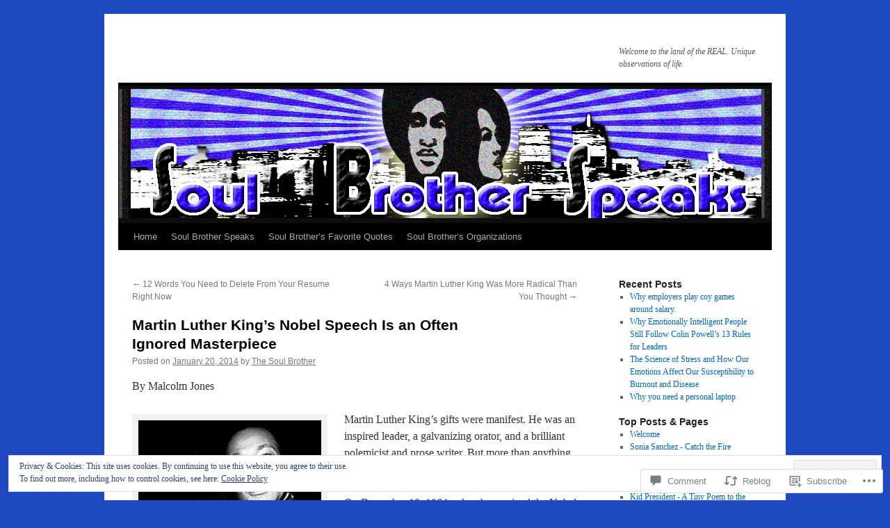

--- FILE ---
content_type: text/html; charset=UTF-8
request_url: https://soulbrotherspeaks.com/2014/01/20/martin-luther-kings-nobel-speech-is-an-often-ignored-masterpiece/
body_size: 32772
content:
<!DOCTYPE html>
<html lang="en">
<head>
<meta charset="UTF-8" />
<title>
Martin Luther King’s Nobel Speech Is an Often Ignored Masterpiece | </title>
<link rel="profile" href="https://gmpg.org/xfn/11" />
<link rel="stylesheet" type="text/css" media="all" href="https://s0.wp.com/wp-content/themes/pub/twentyten/style.css?m=1659017451i&amp;ver=20190507" />
<link rel="pingback" href="https://soulbrotherspeaks.com/xmlrpc.php">
<meta name='robots' content='max-image-preview:large' />
<meta name="google-site-verification" content="pifySGvh8eIbG5kPdYZ_b9gCXzjzaxu_jGbVjUDd9CI" />
<meta name="msvalidate.01" content="CB971BE73C109CAF811F111BE756FA27" />

<!-- Async WordPress.com Remote Login -->
<script id="wpcom_remote_login_js">
var wpcom_remote_login_extra_auth = '';
function wpcom_remote_login_remove_dom_node_id( element_id ) {
	var dom_node = document.getElementById( element_id );
	if ( dom_node ) { dom_node.parentNode.removeChild( dom_node ); }
}
function wpcom_remote_login_remove_dom_node_classes( class_name ) {
	var dom_nodes = document.querySelectorAll( '.' + class_name );
	for ( var i = 0; i < dom_nodes.length; i++ ) {
		dom_nodes[ i ].parentNode.removeChild( dom_nodes[ i ] );
	}
}
function wpcom_remote_login_final_cleanup() {
	wpcom_remote_login_remove_dom_node_classes( "wpcom_remote_login_msg" );
	wpcom_remote_login_remove_dom_node_id( "wpcom_remote_login_key" );
	wpcom_remote_login_remove_dom_node_id( "wpcom_remote_login_validate" );
	wpcom_remote_login_remove_dom_node_id( "wpcom_remote_login_js" );
	wpcom_remote_login_remove_dom_node_id( "wpcom_request_access_iframe" );
	wpcom_remote_login_remove_dom_node_id( "wpcom_request_access_styles" );
}

// Watch for messages back from the remote login
window.addEventListener( "message", function( e ) {
	if ( e.origin === "https://r-login.wordpress.com" ) {
		var data = {};
		try {
			data = JSON.parse( e.data );
		} catch( e ) {
			wpcom_remote_login_final_cleanup();
			return;
		}

		if ( data.msg === 'LOGIN' ) {
			// Clean up the login check iframe
			wpcom_remote_login_remove_dom_node_id( "wpcom_remote_login_key" );

			var id_regex = new RegExp( /^[0-9]+$/ );
			var token_regex = new RegExp( /^.*|.*|.*$/ );
			if (
				token_regex.test( data.token )
				&& id_regex.test( data.wpcomid )
			) {
				// We have everything we need to ask for a login
				var script = document.createElement( "script" );
				script.setAttribute( "id", "wpcom_remote_login_validate" );
				script.src = '/remote-login.php?wpcom_remote_login=validate'
					+ '&wpcomid=' + data.wpcomid
					+ '&token=' + encodeURIComponent( data.token )
					+ '&host=' + window.location.protocol
					+ '//' + window.location.hostname
					+ '&postid=14882'
					+ '&is_singular=1';
				document.body.appendChild( script );
			}

			return;
		}

		// Safari ITP, not logged in, so redirect
		if ( data.msg === 'LOGIN-REDIRECT' ) {
			window.location = 'https://wordpress.com/log-in?redirect_to=' + window.location.href;
			return;
		}

		// Safari ITP, storage access failed, remove the request
		if ( data.msg === 'LOGIN-REMOVE' ) {
			var css_zap = 'html { -webkit-transition: margin-top 1s; transition: margin-top 1s; } /* 9001 */ html { margin-top: 0 !important; } * html body { margin-top: 0 !important; } @media screen and ( max-width: 782px ) { html { margin-top: 0 !important; } * html body { margin-top: 0 !important; } }';
			var style_zap = document.createElement( 'style' );
			style_zap.type = 'text/css';
			style_zap.appendChild( document.createTextNode( css_zap ) );
			document.body.appendChild( style_zap );

			var e = document.getElementById( 'wpcom_request_access_iframe' );
			e.parentNode.removeChild( e );

			document.cookie = 'wordpress_com_login_access=denied; path=/; max-age=31536000';

			return;
		}

		// Safari ITP
		if ( data.msg === 'REQUEST_ACCESS' ) {
			console.log( 'request access: safari' );

			// Check ITP iframe enable/disable knob
			if ( wpcom_remote_login_extra_auth !== 'safari_itp_iframe' ) {
				return;
			}

			// If we are in a "private window" there is no ITP.
			var private_window = false;
			try {
				var opendb = window.openDatabase( null, null, null, null );
			} catch( e ) {
				private_window = true;
			}

			if ( private_window ) {
				console.log( 'private window' );
				return;
			}

			var iframe = document.createElement( 'iframe' );
			iframe.id = 'wpcom_request_access_iframe';
			iframe.setAttribute( 'scrolling', 'no' );
			iframe.setAttribute( 'sandbox', 'allow-storage-access-by-user-activation allow-scripts allow-same-origin allow-top-navigation-by-user-activation' );
			iframe.src = 'https://r-login.wordpress.com/remote-login.php?wpcom_remote_login=request_access&origin=' + encodeURIComponent( data.origin ) + '&wpcomid=' + encodeURIComponent( data.wpcomid );

			var css = 'html { -webkit-transition: margin-top 1s; transition: margin-top 1s; } /* 9001 */ html { margin-top: 46px !important; } * html body { margin-top: 46px !important; } @media screen and ( max-width: 660px ) { html { margin-top: 71px !important; } * html body { margin-top: 71px !important; } #wpcom_request_access_iframe { display: block; height: 71px !important; } } #wpcom_request_access_iframe { border: 0px; height: 46px; position: fixed; top: 0; left: 0; width: 100%; min-width: 100%; z-index: 99999; background: #23282d; } ';

			var style = document.createElement( 'style' );
			style.type = 'text/css';
			style.id = 'wpcom_request_access_styles';
			style.appendChild( document.createTextNode( css ) );
			document.body.appendChild( style );

			document.body.appendChild( iframe );
		}

		if ( data.msg === 'DONE' ) {
			wpcom_remote_login_final_cleanup();
		}
	}
}, false );

// Inject the remote login iframe after the page has had a chance to load
// more critical resources
window.addEventListener( "DOMContentLoaded", function( e ) {
	var iframe = document.createElement( "iframe" );
	iframe.style.display = "none";
	iframe.setAttribute( "scrolling", "no" );
	iframe.setAttribute( "id", "wpcom_remote_login_key" );
	iframe.src = "https://r-login.wordpress.com/remote-login.php"
		+ "?wpcom_remote_login=key"
		+ "&origin=aHR0cHM6Ly9zb3VsYnJvdGhlcnNwZWFrcy5jb20%3D"
		+ "&wpcomid=13660912"
		+ "&time=" + Math.floor( Date.now() / 1000 );
	document.body.appendChild( iframe );
}, false );
</script>
<link rel='dns-prefetch' href='//s0.wp.com' />
<link rel='dns-prefetch' href='//widgets.wp.com' />
<link rel="alternate" type="application/rss+xml" title=" &raquo; Feed" href="https://soulbrotherspeaks.com/feed/" />
<link rel="alternate" type="application/rss+xml" title=" &raquo; Comments Feed" href="https://soulbrotherspeaks.com/comments/feed/" />
<link rel="alternate" type="application/rss+xml" title=" &raquo; Martin Luther King’s Nobel Speech Is an Often Ignored&nbsp;Masterpiece Comments Feed" href="https://soulbrotherspeaks.com/2014/01/20/martin-luther-kings-nobel-speech-is-an-often-ignored-masterpiece/feed/" />
	<script type="text/javascript">
		/* <![CDATA[ */
		function addLoadEvent(func) {
			var oldonload = window.onload;
			if (typeof window.onload != 'function') {
				window.onload = func;
			} else {
				window.onload = function () {
					oldonload();
					func();
				}
			}
		}
		/* ]]> */
	</script>
	<link crossorigin='anonymous' rel='stylesheet' id='all-css-0-1' href='/_static/??-eJx9zN0KwjAMhuEbsgZ/5vBAvJbShtE1bYNJKLt7NxEEEQ9fku+Bzi60qlgVijkmm1IV6ClOqAJo67XlhI58B8XC5BUFRBfCfRDZwW9gRmUf8rtBrEJp0WjdPnAzouMm+lX/REoZP+6rtvd7uR3G4XQcr5fzMD8BGYBNRA==&cssminify=yes' type='text/css' media='all' />
<style id='wp-emoji-styles-inline-css'>

	img.wp-smiley, img.emoji {
		display: inline !important;
		border: none !important;
		box-shadow: none !important;
		height: 1em !important;
		width: 1em !important;
		margin: 0 0.07em !important;
		vertical-align: -0.1em !important;
		background: none !important;
		padding: 0 !important;
	}
/*# sourceURL=wp-emoji-styles-inline-css */
</style>
<link crossorigin='anonymous' rel='stylesheet' id='all-css-2-1' href='/wp-content/plugins/gutenberg-core/v22.2.0/build/styles/block-library/style.css?m=1764855221i&cssminify=yes' type='text/css' media='all' />
<style id='wp-block-library-inline-css'>
.has-text-align-justify {
	text-align:justify;
}
.has-text-align-justify{text-align:justify;}

/*# sourceURL=wp-block-library-inline-css */
</style><style id='global-styles-inline-css'>
:root{--wp--preset--aspect-ratio--square: 1;--wp--preset--aspect-ratio--4-3: 4/3;--wp--preset--aspect-ratio--3-4: 3/4;--wp--preset--aspect-ratio--3-2: 3/2;--wp--preset--aspect-ratio--2-3: 2/3;--wp--preset--aspect-ratio--16-9: 16/9;--wp--preset--aspect-ratio--9-16: 9/16;--wp--preset--color--black: #000;--wp--preset--color--cyan-bluish-gray: #abb8c3;--wp--preset--color--white: #fff;--wp--preset--color--pale-pink: #f78da7;--wp--preset--color--vivid-red: #cf2e2e;--wp--preset--color--luminous-vivid-orange: #ff6900;--wp--preset--color--luminous-vivid-amber: #fcb900;--wp--preset--color--light-green-cyan: #7bdcb5;--wp--preset--color--vivid-green-cyan: #00d084;--wp--preset--color--pale-cyan-blue: #8ed1fc;--wp--preset--color--vivid-cyan-blue: #0693e3;--wp--preset--color--vivid-purple: #9b51e0;--wp--preset--color--blue: #0066cc;--wp--preset--color--medium-gray: #666;--wp--preset--color--light-gray: #f1f1f1;--wp--preset--gradient--vivid-cyan-blue-to-vivid-purple: linear-gradient(135deg,rgb(6,147,227) 0%,rgb(155,81,224) 100%);--wp--preset--gradient--light-green-cyan-to-vivid-green-cyan: linear-gradient(135deg,rgb(122,220,180) 0%,rgb(0,208,130) 100%);--wp--preset--gradient--luminous-vivid-amber-to-luminous-vivid-orange: linear-gradient(135deg,rgb(252,185,0) 0%,rgb(255,105,0) 100%);--wp--preset--gradient--luminous-vivid-orange-to-vivid-red: linear-gradient(135deg,rgb(255,105,0) 0%,rgb(207,46,46) 100%);--wp--preset--gradient--very-light-gray-to-cyan-bluish-gray: linear-gradient(135deg,rgb(238,238,238) 0%,rgb(169,184,195) 100%);--wp--preset--gradient--cool-to-warm-spectrum: linear-gradient(135deg,rgb(74,234,220) 0%,rgb(151,120,209) 20%,rgb(207,42,186) 40%,rgb(238,44,130) 60%,rgb(251,105,98) 80%,rgb(254,248,76) 100%);--wp--preset--gradient--blush-light-purple: linear-gradient(135deg,rgb(255,206,236) 0%,rgb(152,150,240) 100%);--wp--preset--gradient--blush-bordeaux: linear-gradient(135deg,rgb(254,205,165) 0%,rgb(254,45,45) 50%,rgb(107,0,62) 100%);--wp--preset--gradient--luminous-dusk: linear-gradient(135deg,rgb(255,203,112) 0%,rgb(199,81,192) 50%,rgb(65,88,208) 100%);--wp--preset--gradient--pale-ocean: linear-gradient(135deg,rgb(255,245,203) 0%,rgb(182,227,212) 50%,rgb(51,167,181) 100%);--wp--preset--gradient--electric-grass: linear-gradient(135deg,rgb(202,248,128) 0%,rgb(113,206,126) 100%);--wp--preset--gradient--midnight: linear-gradient(135deg,rgb(2,3,129) 0%,rgb(40,116,252) 100%);--wp--preset--font-size--small: 13px;--wp--preset--font-size--medium: 20px;--wp--preset--font-size--large: 36px;--wp--preset--font-size--x-large: 42px;--wp--preset--font-family--albert-sans: 'Albert Sans', sans-serif;--wp--preset--font-family--alegreya: Alegreya, serif;--wp--preset--font-family--arvo: Arvo, serif;--wp--preset--font-family--bodoni-moda: 'Bodoni Moda', serif;--wp--preset--font-family--bricolage-grotesque: 'Bricolage Grotesque', sans-serif;--wp--preset--font-family--cabin: Cabin, sans-serif;--wp--preset--font-family--chivo: Chivo, sans-serif;--wp--preset--font-family--commissioner: Commissioner, sans-serif;--wp--preset--font-family--cormorant: Cormorant, serif;--wp--preset--font-family--courier-prime: 'Courier Prime', monospace;--wp--preset--font-family--crimson-pro: 'Crimson Pro', serif;--wp--preset--font-family--dm-mono: 'DM Mono', monospace;--wp--preset--font-family--dm-sans: 'DM Sans', sans-serif;--wp--preset--font-family--dm-serif-display: 'DM Serif Display', serif;--wp--preset--font-family--domine: Domine, serif;--wp--preset--font-family--eb-garamond: 'EB Garamond', serif;--wp--preset--font-family--epilogue: Epilogue, sans-serif;--wp--preset--font-family--fahkwang: Fahkwang, sans-serif;--wp--preset--font-family--figtree: Figtree, sans-serif;--wp--preset--font-family--fira-sans: 'Fira Sans', sans-serif;--wp--preset--font-family--fjalla-one: 'Fjalla One', sans-serif;--wp--preset--font-family--fraunces: Fraunces, serif;--wp--preset--font-family--gabarito: Gabarito, system-ui;--wp--preset--font-family--ibm-plex-mono: 'IBM Plex Mono', monospace;--wp--preset--font-family--ibm-plex-sans: 'IBM Plex Sans', sans-serif;--wp--preset--font-family--ibarra-real-nova: 'Ibarra Real Nova', serif;--wp--preset--font-family--instrument-serif: 'Instrument Serif', serif;--wp--preset--font-family--inter: Inter, sans-serif;--wp--preset--font-family--josefin-sans: 'Josefin Sans', sans-serif;--wp--preset--font-family--jost: Jost, sans-serif;--wp--preset--font-family--libre-baskerville: 'Libre Baskerville', serif;--wp--preset--font-family--libre-franklin: 'Libre Franklin', sans-serif;--wp--preset--font-family--literata: Literata, serif;--wp--preset--font-family--lora: Lora, serif;--wp--preset--font-family--merriweather: Merriweather, serif;--wp--preset--font-family--montserrat: Montserrat, sans-serif;--wp--preset--font-family--newsreader: Newsreader, serif;--wp--preset--font-family--noto-sans-mono: 'Noto Sans Mono', sans-serif;--wp--preset--font-family--nunito: Nunito, sans-serif;--wp--preset--font-family--open-sans: 'Open Sans', sans-serif;--wp--preset--font-family--overpass: Overpass, sans-serif;--wp--preset--font-family--pt-serif: 'PT Serif', serif;--wp--preset--font-family--petrona: Petrona, serif;--wp--preset--font-family--piazzolla: Piazzolla, serif;--wp--preset--font-family--playfair-display: 'Playfair Display', serif;--wp--preset--font-family--plus-jakarta-sans: 'Plus Jakarta Sans', sans-serif;--wp--preset--font-family--poppins: Poppins, sans-serif;--wp--preset--font-family--raleway: Raleway, sans-serif;--wp--preset--font-family--roboto: Roboto, sans-serif;--wp--preset--font-family--roboto-slab: 'Roboto Slab', serif;--wp--preset--font-family--rubik: Rubik, sans-serif;--wp--preset--font-family--rufina: Rufina, serif;--wp--preset--font-family--sora: Sora, sans-serif;--wp--preset--font-family--source-sans-3: 'Source Sans 3', sans-serif;--wp--preset--font-family--source-serif-4: 'Source Serif 4', serif;--wp--preset--font-family--space-mono: 'Space Mono', monospace;--wp--preset--font-family--syne: Syne, sans-serif;--wp--preset--font-family--texturina: Texturina, serif;--wp--preset--font-family--urbanist: Urbanist, sans-serif;--wp--preset--font-family--work-sans: 'Work Sans', sans-serif;--wp--preset--spacing--20: 0.44rem;--wp--preset--spacing--30: 0.67rem;--wp--preset--spacing--40: 1rem;--wp--preset--spacing--50: 1.5rem;--wp--preset--spacing--60: 2.25rem;--wp--preset--spacing--70: 3.38rem;--wp--preset--spacing--80: 5.06rem;--wp--preset--shadow--natural: 6px 6px 9px rgba(0, 0, 0, 0.2);--wp--preset--shadow--deep: 12px 12px 50px rgba(0, 0, 0, 0.4);--wp--preset--shadow--sharp: 6px 6px 0px rgba(0, 0, 0, 0.2);--wp--preset--shadow--outlined: 6px 6px 0px -3px rgb(255, 255, 255), 6px 6px rgb(0, 0, 0);--wp--preset--shadow--crisp: 6px 6px 0px rgb(0, 0, 0);}:where(.is-layout-flex){gap: 0.5em;}:where(.is-layout-grid){gap: 0.5em;}body .is-layout-flex{display: flex;}.is-layout-flex{flex-wrap: wrap;align-items: center;}.is-layout-flex > :is(*, div){margin: 0;}body .is-layout-grid{display: grid;}.is-layout-grid > :is(*, div){margin: 0;}:where(.wp-block-columns.is-layout-flex){gap: 2em;}:where(.wp-block-columns.is-layout-grid){gap: 2em;}:where(.wp-block-post-template.is-layout-flex){gap: 1.25em;}:where(.wp-block-post-template.is-layout-grid){gap: 1.25em;}.has-black-color{color: var(--wp--preset--color--black) !important;}.has-cyan-bluish-gray-color{color: var(--wp--preset--color--cyan-bluish-gray) !important;}.has-white-color{color: var(--wp--preset--color--white) !important;}.has-pale-pink-color{color: var(--wp--preset--color--pale-pink) !important;}.has-vivid-red-color{color: var(--wp--preset--color--vivid-red) !important;}.has-luminous-vivid-orange-color{color: var(--wp--preset--color--luminous-vivid-orange) !important;}.has-luminous-vivid-amber-color{color: var(--wp--preset--color--luminous-vivid-amber) !important;}.has-light-green-cyan-color{color: var(--wp--preset--color--light-green-cyan) !important;}.has-vivid-green-cyan-color{color: var(--wp--preset--color--vivid-green-cyan) !important;}.has-pale-cyan-blue-color{color: var(--wp--preset--color--pale-cyan-blue) !important;}.has-vivid-cyan-blue-color{color: var(--wp--preset--color--vivid-cyan-blue) !important;}.has-vivid-purple-color{color: var(--wp--preset--color--vivid-purple) !important;}.has-black-background-color{background-color: var(--wp--preset--color--black) !important;}.has-cyan-bluish-gray-background-color{background-color: var(--wp--preset--color--cyan-bluish-gray) !important;}.has-white-background-color{background-color: var(--wp--preset--color--white) !important;}.has-pale-pink-background-color{background-color: var(--wp--preset--color--pale-pink) !important;}.has-vivid-red-background-color{background-color: var(--wp--preset--color--vivid-red) !important;}.has-luminous-vivid-orange-background-color{background-color: var(--wp--preset--color--luminous-vivid-orange) !important;}.has-luminous-vivid-amber-background-color{background-color: var(--wp--preset--color--luminous-vivid-amber) !important;}.has-light-green-cyan-background-color{background-color: var(--wp--preset--color--light-green-cyan) !important;}.has-vivid-green-cyan-background-color{background-color: var(--wp--preset--color--vivid-green-cyan) !important;}.has-pale-cyan-blue-background-color{background-color: var(--wp--preset--color--pale-cyan-blue) !important;}.has-vivid-cyan-blue-background-color{background-color: var(--wp--preset--color--vivid-cyan-blue) !important;}.has-vivid-purple-background-color{background-color: var(--wp--preset--color--vivid-purple) !important;}.has-black-border-color{border-color: var(--wp--preset--color--black) !important;}.has-cyan-bluish-gray-border-color{border-color: var(--wp--preset--color--cyan-bluish-gray) !important;}.has-white-border-color{border-color: var(--wp--preset--color--white) !important;}.has-pale-pink-border-color{border-color: var(--wp--preset--color--pale-pink) !important;}.has-vivid-red-border-color{border-color: var(--wp--preset--color--vivid-red) !important;}.has-luminous-vivid-orange-border-color{border-color: var(--wp--preset--color--luminous-vivid-orange) !important;}.has-luminous-vivid-amber-border-color{border-color: var(--wp--preset--color--luminous-vivid-amber) !important;}.has-light-green-cyan-border-color{border-color: var(--wp--preset--color--light-green-cyan) !important;}.has-vivid-green-cyan-border-color{border-color: var(--wp--preset--color--vivid-green-cyan) !important;}.has-pale-cyan-blue-border-color{border-color: var(--wp--preset--color--pale-cyan-blue) !important;}.has-vivid-cyan-blue-border-color{border-color: var(--wp--preset--color--vivid-cyan-blue) !important;}.has-vivid-purple-border-color{border-color: var(--wp--preset--color--vivid-purple) !important;}.has-vivid-cyan-blue-to-vivid-purple-gradient-background{background: var(--wp--preset--gradient--vivid-cyan-blue-to-vivid-purple) !important;}.has-light-green-cyan-to-vivid-green-cyan-gradient-background{background: var(--wp--preset--gradient--light-green-cyan-to-vivid-green-cyan) !important;}.has-luminous-vivid-amber-to-luminous-vivid-orange-gradient-background{background: var(--wp--preset--gradient--luminous-vivid-amber-to-luminous-vivid-orange) !important;}.has-luminous-vivid-orange-to-vivid-red-gradient-background{background: var(--wp--preset--gradient--luminous-vivid-orange-to-vivid-red) !important;}.has-very-light-gray-to-cyan-bluish-gray-gradient-background{background: var(--wp--preset--gradient--very-light-gray-to-cyan-bluish-gray) !important;}.has-cool-to-warm-spectrum-gradient-background{background: var(--wp--preset--gradient--cool-to-warm-spectrum) !important;}.has-blush-light-purple-gradient-background{background: var(--wp--preset--gradient--blush-light-purple) !important;}.has-blush-bordeaux-gradient-background{background: var(--wp--preset--gradient--blush-bordeaux) !important;}.has-luminous-dusk-gradient-background{background: var(--wp--preset--gradient--luminous-dusk) !important;}.has-pale-ocean-gradient-background{background: var(--wp--preset--gradient--pale-ocean) !important;}.has-electric-grass-gradient-background{background: var(--wp--preset--gradient--electric-grass) !important;}.has-midnight-gradient-background{background: var(--wp--preset--gradient--midnight) !important;}.has-small-font-size{font-size: var(--wp--preset--font-size--small) !important;}.has-medium-font-size{font-size: var(--wp--preset--font-size--medium) !important;}.has-large-font-size{font-size: var(--wp--preset--font-size--large) !important;}.has-x-large-font-size{font-size: var(--wp--preset--font-size--x-large) !important;}.has-albert-sans-font-family{font-family: var(--wp--preset--font-family--albert-sans) !important;}.has-alegreya-font-family{font-family: var(--wp--preset--font-family--alegreya) !important;}.has-arvo-font-family{font-family: var(--wp--preset--font-family--arvo) !important;}.has-bodoni-moda-font-family{font-family: var(--wp--preset--font-family--bodoni-moda) !important;}.has-bricolage-grotesque-font-family{font-family: var(--wp--preset--font-family--bricolage-grotesque) !important;}.has-cabin-font-family{font-family: var(--wp--preset--font-family--cabin) !important;}.has-chivo-font-family{font-family: var(--wp--preset--font-family--chivo) !important;}.has-commissioner-font-family{font-family: var(--wp--preset--font-family--commissioner) !important;}.has-cormorant-font-family{font-family: var(--wp--preset--font-family--cormorant) !important;}.has-courier-prime-font-family{font-family: var(--wp--preset--font-family--courier-prime) !important;}.has-crimson-pro-font-family{font-family: var(--wp--preset--font-family--crimson-pro) !important;}.has-dm-mono-font-family{font-family: var(--wp--preset--font-family--dm-mono) !important;}.has-dm-sans-font-family{font-family: var(--wp--preset--font-family--dm-sans) !important;}.has-dm-serif-display-font-family{font-family: var(--wp--preset--font-family--dm-serif-display) !important;}.has-domine-font-family{font-family: var(--wp--preset--font-family--domine) !important;}.has-eb-garamond-font-family{font-family: var(--wp--preset--font-family--eb-garamond) !important;}.has-epilogue-font-family{font-family: var(--wp--preset--font-family--epilogue) !important;}.has-fahkwang-font-family{font-family: var(--wp--preset--font-family--fahkwang) !important;}.has-figtree-font-family{font-family: var(--wp--preset--font-family--figtree) !important;}.has-fira-sans-font-family{font-family: var(--wp--preset--font-family--fira-sans) !important;}.has-fjalla-one-font-family{font-family: var(--wp--preset--font-family--fjalla-one) !important;}.has-fraunces-font-family{font-family: var(--wp--preset--font-family--fraunces) !important;}.has-gabarito-font-family{font-family: var(--wp--preset--font-family--gabarito) !important;}.has-ibm-plex-mono-font-family{font-family: var(--wp--preset--font-family--ibm-plex-mono) !important;}.has-ibm-plex-sans-font-family{font-family: var(--wp--preset--font-family--ibm-plex-sans) !important;}.has-ibarra-real-nova-font-family{font-family: var(--wp--preset--font-family--ibarra-real-nova) !important;}.has-instrument-serif-font-family{font-family: var(--wp--preset--font-family--instrument-serif) !important;}.has-inter-font-family{font-family: var(--wp--preset--font-family--inter) !important;}.has-josefin-sans-font-family{font-family: var(--wp--preset--font-family--josefin-sans) !important;}.has-jost-font-family{font-family: var(--wp--preset--font-family--jost) !important;}.has-libre-baskerville-font-family{font-family: var(--wp--preset--font-family--libre-baskerville) !important;}.has-libre-franklin-font-family{font-family: var(--wp--preset--font-family--libre-franklin) !important;}.has-literata-font-family{font-family: var(--wp--preset--font-family--literata) !important;}.has-lora-font-family{font-family: var(--wp--preset--font-family--lora) !important;}.has-merriweather-font-family{font-family: var(--wp--preset--font-family--merriweather) !important;}.has-montserrat-font-family{font-family: var(--wp--preset--font-family--montserrat) !important;}.has-newsreader-font-family{font-family: var(--wp--preset--font-family--newsreader) !important;}.has-noto-sans-mono-font-family{font-family: var(--wp--preset--font-family--noto-sans-mono) !important;}.has-nunito-font-family{font-family: var(--wp--preset--font-family--nunito) !important;}.has-open-sans-font-family{font-family: var(--wp--preset--font-family--open-sans) !important;}.has-overpass-font-family{font-family: var(--wp--preset--font-family--overpass) !important;}.has-pt-serif-font-family{font-family: var(--wp--preset--font-family--pt-serif) !important;}.has-petrona-font-family{font-family: var(--wp--preset--font-family--petrona) !important;}.has-piazzolla-font-family{font-family: var(--wp--preset--font-family--piazzolla) !important;}.has-playfair-display-font-family{font-family: var(--wp--preset--font-family--playfair-display) !important;}.has-plus-jakarta-sans-font-family{font-family: var(--wp--preset--font-family--plus-jakarta-sans) !important;}.has-poppins-font-family{font-family: var(--wp--preset--font-family--poppins) !important;}.has-raleway-font-family{font-family: var(--wp--preset--font-family--raleway) !important;}.has-roboto-font-family{font-family: var(--wp--preset--font-family--roboto) !important;}.has-roboto-slab-font-family{font-family: var(--wp--preset--font-family--roboto-slab) !important;}.has-rubik-font-family{font-family: var(--wp--preset--font-family--rubik) !important;}.has-rufina-font-family{font-family: var(--wp--preset--font-family--rufina) !important;}.has-sora-font-family{font-family: var(--wp--preset--font-family--sora) !important;}.has-source-sans-3-font-family{font-family: var(--wp--preset--font-family--source-sans-3) !important;}.has-source-serif-4-font-family{font-family: var(--wp--preset--font-family--source-serif-4) !important;}.has-space-mono-font-family{font-family: var(--wp--preset--font-family--space-mono) !important;}.has-syne-font-family{font-family: var(--wp--preset--font-family--syne) !important;}.has-texturina-font-family{font-family: var(--wp--preset--font-family--texturina) !important;}.has-urbanist-font-family{font-family: var(--wp--preset--font-family--urbanist) !important;}.has-work-sans-font-family{font-family: var(--wp--preset--font-family--work-sans) !important;}
/*# sourceURL=global-styles-inline-css */
</style>

<style id='classic-theme-styles-inline-css'>
/*! This file is auto-generated */
.wp-block-button__link{color:#fff;background-color:#32373c;border-radius:9999px;box-shadow:none;text-decoration:none;padding:calc(.667em + 2px) calc(1.333em + 2px);font-size:1.125em}.wp-block-file__button{background:#32373c;color:#fff;text-decoration:none}
/*# sourceURL=/wp-includes/css/classic-themes.min.css */
</style>
<link crossorigin='anonymous' rel='stylesheet' id='all-css-4-1' href='/_static/??-eJx9jksOwjAMRC9EcCsEFQvEUVA+FqTUSRQ77fVxVbEBxMaSZ+bZA0sxPifBJEDNlKndY2LwuaLqVKyAJghDtDghaWzvmXfwG1uKMsa5UpHZ6KTYyMhDQf7HjSjF+qdRaTuxGcAtvb3bjCnkCrZJJisS/RcFXD24FqcAM1ann1VcK/Pnvna50qUfTl3XH8+HYXwBNR1jhQ==&cssminify=yes' type='text/css' media='all' />
<link rel='stylesheet' id='verbum-gutenberg-css-css' href='https://widgets.wp.com/verbum-block-editor/block-editor.css?ver=1738686361' media='all' />
<link crossorigin='anonymous' rel='stylesheet' id='all-css-6-1' href='/_static/??-eJyFjsEOwjAMQ3+IECaxiR0Q37JVoRTaplpSVfv7hRsTEtxsy88ytgKOs1JW1AclEix1Rm0WrJbiHNm95OhEDvivK7pGglYcpy8gVSix+pAFF7JRb9KjtT7sL8gTg12ZNHDeGbjHKSxv9Jau3dCdzv3YX8bnBqh7UWU=&cssminify=yes' type='text/css' media='all' />
<style id='jetpack-global-styles-frontend-style-inline-css'>
:root { --font-headings: unset; --font-base: unset; --font-headings-default: -apple-system,BlinkMacSystemFont,"Segoe UI",Roboto,Oxygen-Sans,Ubuntu,Cantarell,"Helvetica Neue",sans-serif; --font-base-default: -apple-system,BlinkMacSystemFont,"Segoe UI",Roboto,Oxygen-Sans,Ubuntu,Cantarell,"Helvetica Neue",sans-serif;}
/*# sourceURL=jetpack-global-styles-frontend-style-inline-css */
</style>
<link crossorigin='anonymous' rel='stylesheet' id='all-css-8-1' href='/_static/??-eJyNjcsKAjEMRX/IGtQZBxfip0hMS9sxTYppGfx7H7gRN+7ugcs5sFRHKi1Ig9Jd5R6zGMyhVaTrh8G6QFHfORhYwlvw6P39PbPENZmt4G/ROQuBKWVkxxrVvuBH1lIoz2waILJekF+HUzlupnG3nQ77YZwfuRJIaQ==&cssminify=yes' type='text/css' media='all' />
<script type="text/javascript" id="jetpack_related-posts-js-extra">
/* <![CDATA[ */
var related_posts_js_options = {"post_heading":"h4"};
//# sourceURL=jetpack_related-posts-js-extra
/* ]]> */
</script>
<script type="text/javascript" id="wpcom-actionbar-placeholder-js-extra">
/* <![CDATA[ */
var actionbardata = {"siteID":"13660912","postID":"14882","siteURL":"https://soulbrotherspeaks.com","xhrURL":"https://soulbrotherspeaks.com/wp-admin/admin-ajax.php","nonce":"7ed99205b0","isLoggedIn":"","statusMessage":"","subsEmailDefault":"instantly","proxyScriptUrl":"https://s0.wp.com/wp-content/js/wpcom-proxy-request.js?m=1513050504i&amp;ver=20211021","shortlink":"https://wp.me/pVjPi-3S2","i18n":{"followedText":"New posts from this site will now appear in your \u003Ca href=\"https://wordpress.com/reader\"\u003EReader\u003C/a\u003E","foldBar":"Collapse this bar","unfoldBar":"Expand this bar","shortLinkCopied":"Shortlink copied to clipboard."}};
//# sourceURL=wpcom-actionbar-placeholder-js-extra
/* ]]> */
</script>
<script type="text/javascript" id="jetpack-mu-wpcom-settings-js-before">
/* <![CDATA[ */
var JETPACK_MU_WPCOM_SETTINGS = {"assetsUrl":"https://s0.wp.com/wp-content/mu-plugins/jetpack-mu-wpcom-plugin/sun/jetpack_vendor/automattic/jetpack-mu-wpcom/src/build/"};
//# sourceURL=jetpack-mu-wpcom-settings-js-before
/* ]]> */
</script>
<script crossorigin='anonymous' type='text/javascript'  src='/_static/??-eJxdjd0KAiEQhV+o2clg2b2JHiVcFdF0HBxt6+3bhYjq6vBx/nBlMIWao4a5A6fuAwlG11ib25tROuE1kMGlh2SxuqSbs8BFmvzSkAMNUQ74tRu3TGrAtTye/96Siv+8rqVabQVM0iJO9qLJjPfTLkCFwFuu28Qln9U0jkelpnmOL35BR9g='></script>
<script type="text/javascript" id="rlt-proxy-js-after">
/* <![CDATA[ */
	rltInitialize( {"token":null,"iframeOrigins":["https:\/\/widgets.wp.com"]} );
//# sourceURL=rlt-proxy-js-after
/* ]]> */
</script>
<link rel="EditURI" type="application/rsd+xml" title="RSD" href="https://lezrec29.wordpress.com/xmlrpc.php?rsd" />
<meta name="generator" content="WordPress.com" />
<link rel="canonical" href="https://soulbrotherspeaks.com/2014/01/20/martin-luther-kings-nobel-speech-is-an-often-ignored-masterpiece/" />
<link rel='shortlink' href='https://wp.me/pVjPi-3S2' />
<link rel="alternate" type="application/json+oembed" href="https://public-api.wordpress.com/oembed/?format=json&amp;url=https%3A%2F%2Fsoulbrotherspeaks.com%2F2014%2F01%2F20%2Fmartin-luther-kings-nobel-speech-is-an-often-ignored-masterpiece%2F&amp;for=wpcom-auto-discovery" /><link rel="alternate" type="application/xml+oembed" href="https://public-api.wordpress.com/oembed/?format=xml&amp;url=https%3A%2F%2Fsoulbrotherspeaks.com%2F2014%2F01%2F20%2Fmartin-luther-kings-nobel-speech-is-an-often-ignored-masterpiece%2F&amp;for=wpcom-auto-discovery" />
<!-- Jetpack Open Graph Tags -->
<meta property="og:type" content="article" />
<meta property="og:title" content="Martin Luther King’s Nobel Speech Is an Often Ignored Masterpiece" />
<meta property="og:url" content="https://soulbrotherspeaks.com/2014/01/20/martin-luther-kings-nobel-speech-is-an-often-ignored-masterpiece/" />
<meta property="og:description" content="By Malcolm Jones Martin Luther King’s gifts were manifest. He was an inspired leader, a galvanizing orator, and a brilliant polemicist and prose writer. But more than anything, he knew how to rise …" />
<meta property="article:published_time" content="2014-01-20T17:43:42+00:00" />
<meta property="article:modified_time" content="2014-01-20T17:37:49+00:00" />
<meta property="og:image" content="https://soulbrotherspeaks.com/wp-content/uploads/2014/01/nobelpeaceprize.jpg?w=263" />
<meta property="og:image:width" content="263" />
<meta property="og:image:height" content="300" />
<meta property="og:image:alt" content="(photo credit: www.drmartinlutherkingjr.com)" />
<meta property="og:locale" content="en_US" />
<meta property="article:publisher" content="https://www.facebook.com/WordPresscom" />
<meta name="twitter:creator" content="@soulbrotherspeaks" />
<meta name="twitter:site" content="@soulbrotherspeaks" />
<meta name="twitter:text:title" content="Martin Luther King’s Nobel Speech Is an Often Ignored&nbsp;Masterpiece" />
<meta name="twitter:image" content="https://soulbrotherspeaks.com/wp-content/uploads/2014/01/nobelpeaceprize.jpg?w=144" />
<meta name="twitter:image:alt" content="(photo credit: www.drmartinlutherkingjr.com)" />
<meta name="twitter:card" content="summary" />

<!-- End Jetpack Open Graph Tags -->
<link rel="shortcut icon" type="image/x-icon" href="https://secure.gravatar.com/blavatar/5e1c71590fed54f469440e69355a978206559ed6cd2d90bdfc8a5c543fa71110?s=32" sizes="16x16" />
<link rel="icon" type="image/x-icon" href="https://secure.gravatar.com/blavatar/5e1c71590fed54f469440e69355a978206559ed6cd2d90bdfc8a5c543fa71110?s=32" sizes="16x16" />
<link rel="apple-touch-icon" href="https://secure.gravatar.com/blavatar/5e1c71590fed54f469440e69355a978206559ed6cd2d90bdfc8a5c543fa71110?s=114" />
<link rel='openid.server' href='https://soulbrotherspeaks.com/?openidserver=1' />
<link rel='openid.delegate' href='https://soulbrotherspeaks.com/' />
<link rel="search" type="application/opensearchdescription+xml" href="https://soulbrotherspeaks.com/osd.xml" title="" />
<link rel="search" type="application/opensearchdescription+xml" href="https://s1.wp.com/opensearch.xml" title="WordPress.com" />
<meta name="theme-color" content="#1e49bf" />
<script type="text/javascript" id="webfont-output">
  
  WebFontConfig = {"typekit":{"id":"lob0pvm"}};
  (function() {
    var wf = document.createElement('script');
    wf.src = ('https:' == document.location.protocol ? 'https' : 'http') +
      '://ajax.googleapis.com/ajax/libs/webfont/1/webfont.js';
    wf.type = 'text/javascript';
    wf.async = 'true';
    var s = document.getElementsByTagName('script')[0];
    s.parentNode.insertBefore(wf, s);
	})();
</script><meta name="description" content="By Malcolm Jones Martin Luther King’s gifts were manifest. He was an inspired leader, a galvanizing orator, and a brilliant polemicist and prose writer. But more than anything, he knew how to rise to an occasion. On December 10, 1964, when he received the Nobel Peace Prize, he knew the world was watching. He knew&hellip;" />
<style type="text/css" id="custom-background-css">
body.custom-background { background-color: #1e49bf; }
</style>
			<script type="text/javascript">

			window.doNotSellCallback = function() {

				var linkElements = [
					'a[href="https://wordpress.com/?ref=footer_blog"]',
					'a[href="https://wordpress.com/?ref=footer_website"]',
					'a[href="https://wordpress.com/?ref=vertical_footer"]',
					'a[href^="https://wordpress.com/?ref=footer_segment_"]',
				].join(',');

				var dnsLink = document.createElement( 'a' );
				dnsLink.href = 'https://wordpress.com/advertising-program-optout/';
				dnsLink.classList.add( 'do-not-sell-link' );
				dnsLink.rel = 'nofollow';
				dnsLink.style.marginLeft = '0.5em';
				dnsLink.textContent = 'Do Not Sell or Share My Personal Information';

				var creditLinks = document.querySelectorAll( linkElements );

				if ( 0 === creditLinks.length ) {
					return false;
				}

				Array.prototype.forEach.call( creditLinks, function( el ) {
					el.insertAdjacentElement( 'afterend', dnsLink );
				});

				return true;
			};

		</script>
		<script type="text/javascript">
	window.google_analytics_uacct = "UA-52447-2";
</script>

<script type="text/javascript">
	var _gaq = _gaq || [];
	_gaq.push(['_setAccount', 'UA-52447-2']);
	_gaq.push(['_gat._anonymizeIp']);
	_gaq.push(['_setDomainName', 'none']);
	_gaq.push(['_setAllowLinker', true]);
	_gaq.push(['_initData']);
	_gaq.push(['_trackPageview']);

	(function() {
		var ga = document.createElement('script'); ga.type = 'text/javascript'; ga.async = true;
		ga.src = ('https:' == document.location.protocol ? 'https://ssl' : 'http://www') + '.google-analytics.com/ga.js';
		(document.getElementsByTagName('head')[0] || document.getElementsByTagName('body')[0]).appendChild(ga);
	})();
</script>
<link crossorigin='anonymous' rel='stylesheet' id='all-css-0-3' href='/_static/??-eJylkN0KwjAMhV/IGuYP6oX4KNKlYWRrm7K0DN/eyXQgeKHz7nzh8MEJDMmgxEwxQygm+dJwVGgpJ4vdk0FLhCtHhNoLdgo6cKJ+jaor+FoQxBVPCmh7KUp+7rwOC30Du4ayQpZkkuiYNN88/Wib5hX2bsRaseeUWcbuG60DxyXihiL1jA/fx/jndBVk600gx9ZM7vkHl3CuDvvt6Vjtqk17B8livLk=&cssminify=yes' type='text/css' media='all' />
</head>

<body class="wp-singular post-template-default single single-post postid-14882 single-format-standard custom-background wp-theme-pubtwentyten customizer-styles-applied single-author jetpack-reblog-enabled">
<div id="wrapper" class="hfeed">
	<div id="header">
		<div id="masthead">
			<div id="branding" role="banner">
								<div id="site-title">
					<span>
						<a href="https://soulbrotherspeaks.com/" title="" rel="home"></a>
					</span>
				</div>
				<div id="site-description">Welcome to the land of the REAL. Unique observations of life.</div>

									<a class="home-link" href="https://soulbrotherspeaks.com/" title="" rel="home">
						<img src="https://soulbrotherspeaks.com/wp-content/uploads/2010/06/leslieheader2.jpg" width="940" height="198" alt="" />
					</a>
								</div><!-- #branding -->

			<div id="access" role="navigation">
								<div class="skip-link screen-reader-text"><a href="#content" title="Skip to content">Skip to content</a></div>
				<div class="menu"><ul>
<li ><a href="https://soulbrotherspeaks.com/">Home</a></li><li class="page_item page-item-179 current_page_parent"><a href="https://soulbrotherspeaks.com/blog/">Soul Brother Speaks</a></li>
<li class="page_item page-item-912"><a href="https://soulbrotherspeaks.com/the-soul-brothers-favorite-quotations/">Soul Brother&#8217;s Favorite&nbsp;Quotes</a></li>
<li class="page_item page-item-561"><a href="https://soulbrotherspeaks.com/the-soul-brother-organizations/">Soul Brother&#8217;s Organizations</a></li>
</ul></div>
			</div><!-- #access -->
		</div><!-- #masthead -->
	</div><!-- #header -->

	<div id="main">

		<div id="container">
			<div id="content" role="main">

			

				<div id="nav-above" class="navigation">
					<div class="nav-previous"><a href="https://soulbrotherspeaks.com/2014/01/20/12-words-you-need-to-delete-from-your-resume-right-now/" rel="prev"><span class="meta-nav">&larr;</span> 12 Words You Need to Delete From Your Resume Right&nbsp;Now</a></div>
					<div class="nav-next"><a href="https://soulbrotherspeaks.com/2014/01/20/4-ways-martin-luther-king-was-more-radical-than-you-thought/" rel="next">4 Ways Martin Luther King Was More Radical Than You&nbsp;Thought <span class="meta-nav">&rarr;</span></a></div>
				</div><!-- #nav-above -->

				<div id="post-14882" class="post-14882 post type-post status-publish format-standard hentry category-news-from-the-soul-brother tag-civil-rights tag-dr-martin-luther-king tag-holiday tag-nobel-peace-prize tag-oratory tag-speech">
											<h2 class="entry-title"><a href="https://soulbrotherspeaks.com/2014/01/20/martin-luther-kings-nobel-speech-is-an-often-ignored-masterpiece/" rel="bookmark">Martin Luther King’s Nobel Speech Is an Often Ignored&nbsp;Masterpiece</a></h2>					
					<div class="entry-meta">
						<span class="meta-prep meta-prep-author">Posted on</span> <a href="https://soulbrotherspeaks.com/2014/01/20/martin-luther-kings-nobel-speech-is-an-often-ignored-masterpiece/" title="11:43 am" rel="bookmark"><span class="entry-date">January 20, 2014</span></a> <span class="meta-sep">by</span> <span class="author vcard"><a class="url fn n" href="https://soulbrotherspeaks.com/author/lezrec29/" title="View all posts by The Soul Brother">The Soul Brother</a></span>					</div><!-- .entry-meta -->

					<div class="entry-content">
						<p>By Malcolm Jones</p>
<div data-shortcode="caption" id="attachment_14917" style="width: 273px" class="wp-caption alignleft"><a href="https://soulbrotherspeaks.com/wp-content/uploads/2014/01/nobelpeaceprize.jpg"><img aria-describedby="caption-attachment-14917" data-attachment-id="14917" data-permalink="https://soulbrotherspeaks.com/2014/01/20/martin-luther-kings-nobel-speech-is-an-often-ignored-masterpiece/nobelpeaceprize/" data-orig-file="https://soulbrotherspeaks.com/wp-content/uploads/2014/01/nobelpeaceprize.jpg" data-orig-size="331,377" data-comments-opened="1" data-image-meta="{&quot;aperture&quot;:&quot;0&quot;,&quot;credit&quot;:&quot;&quot;,&quot;camera&quot;:&quot;&quot;,&quot;caption&quot;:&quot;&quot;,&quot;created_timestamp&quot;:&quot;0&quot;,&quot;copyright&quot;:&quot;&quot;,&quot;focal_length&quot;:&quot;0&quot;,&quot;iso&quot;:&quot;0&quot;,&quot;shutter_speed&quot;:&quot;0&quot;,&quot;title&quot;:&quot;&quot;}" data-image-title="nobelpeaceprize" data-image-description="" data-image-caption="&lt;p&gt;(photo credit: www.drmartinlutherkingjr.com)&lt;/p&gt;
" data-medium-file="https://soulbrotherspeaks.com/wp-content/uploads/2014/01/nobelpeaceprize.jpg?w=263" data-large-file="https://soulbrotherspeaks.com/wp-content/uploads/2014/01/nobelpeaceprize.jpg?w=331" class="size-medium wp-image-14917" alt="(photo credit: www.drmartinlutherkingjr.com)" src="https://soulbrotherspeaks.com/wp-content/uploads/2014/01/nobelpeaceprize.jpg?w=263&#038;h=300" width="263" height="300" srcset="https://soulbrotherspeaks.com/wp-content/uploads/2014/01/nobelpeaceprize.jpg?w=263 263w, https://soulbrotherspeaks.com/wp-content/uploads/2014/01/nobelpeaceprize.jpg?w=132 132w, https://soulbrotherspeaks.com/wp-content/uploads/2014/01/nobelpeaceprize.jpg 331w" sizes="(max-width: 263px) 100vw, 263px" /></a><p id="caption-attachment-14917" class="wp-caption-text">(photo credit: <a href="http://www.drmartinlutherkingjr.com" rel="nofollow">http://www.drmartinlutherkingjr.com</a>)</p></div>
<p>Martin Luther King’s gifts were manifest. He was an inspired leader, a galvanizing orator, and a brilliant polemicist and prose writer. But more than anything, he knew how to rise to an occasion.</p>
<p>On December 10, 1964, when he received the Nobel Peace Prize, he knew the world was watching. He knew that he was the public face of the American civil rights movement, and that everything he said would be weighed and judged, sometimes harshly. Put in that position, almost any of us would tremble. But King just stepped up to the podium and delivered one of the finest speeches of his life.</p>
<p>“I accept the Nobel Prize for Peace at a moment when 22 million Negroes of the United States of America are engaged in a creative battle to end the long night of racial injustice,” he began. “I accept this award on behalf of a civil rights movement, which is moving with determination and a majestic scorn for risk and danger to establish a reign of freedom and a rule of justice. I am mindful that only yesterday in Birmingham, Alabama, our children, crying out for brotherhood, were answered with fire hoses, snarling dogs and even death. I am mindful that only yesterday in Philadelphia, Mississippi, young people seeking to secure the right to vote were brutalized and murdered. And only yesterday more than 40 houses of worship in the State of Mississippi alone were bombed or burned because they offered a sanctuary to those who would not accept segregation. I am mindful that debilitating and grinding poverty afflicts my people and chains them to the lowest rung of the economic ladder.”</p>
<p>King was already famous as an orator, having delivered his “I Have a Dream” speech before hundreds of thousands of people a year earlier (though hindsight has elevated that speech to a level of recognition that it did not receive in many news accounts of the 1963 March on Washington—the <i>Washington Post</i> story, for example, ignored it almost completely, mentioning only one line in the next day’s coverage). In the space of a few weeks, and forever thereafter, King was known almost exclusively for the “Dream” speech.</p>
<p>That speech, as good as it was, was also typical. As an American orator, King had no rivals in his lifetime. He delivered rousing speeches time and again, to memorable effect. And people came to expect it, which may explain why the Nobel speech unfortunately gets less attention.</p>
<p>If you watch a tape of the proceedings, you will be struck by the speaker’s somber reserve. There are no verbal crescendos; there is very little emotion and no drama at all. The template for most of King’s speeches was the sermon, but this is not a sermon. Quiet and reflective, it is more like a prayer.</p>
<p>Was he nervous? Surely he was. But he had faced tougher crowds than the Nobel audience. No, I think his muted delivery was deliberate. I think he wanted to draw people’s attention away from himself and put it on the substance of his text. But as a result, the address is almost too quiet. Because it is not the rousing King we expect, we are disappointed.</p>
<p>Read More <a href="http://www.thedailybeast.com/articles/2014/01/20/martin-luther-king-s-nobel-speech-is-an-often-ignored-masterpiece.html">Martin Luther King’s Nobel Speech Is an Often Ignored Masterpiece &#8211; The Daily Beast</a>.</p>
<div id="atatags-370373-6960f7966662b">
		<script type="text/javascript">
			__ATA = window.__ATA || {};
			__ATA.cmd = window.__ATA.cmd || [];
			__ATA.cmd.push(function() {
				__ATA.initVideoSlot('atatags-370373-6960f7966662b', {
					sectionId: '370373',
					format: 'inread'
				});
			});
		</script>
	</div><div id="jp-post-flair" class="sharedaddy sd-like-enabled sd-sharing-enabled"><div class="sharedaddy sd-sharing-enabled"><div class="robots-nocontent sd-block sd-social sd-social-icon-text sd-sharing"><h3 class="sd-title">Share this:</h3><div class="sd-content"><ul><li class="share-facebook"><a rel="nofollow noopener noreferrer"
				data-shared="sharing-facebook-14882"
				class="share-facebook sd-button share-icon"
				href="https://soulbrotherspeaks.com/2014/01/20/martin-luther-kings-nobel-speech-is-an-often-ignored-masterpiece/?share=facebook"
				target="_blank"
				aria-labelledby="sharing-facebook-14882"
				>
				<span id="sharing-facebook-14882" hidden>Click to share on Facebook (Opens in new window)</span>
				<span>Facebook</span>
			</a></li><li class="share-twitter"><a rel="nofollow noopener noreferrer"
				data-shared="sharing-twitter-14882"
				class="share-twitter sd-button share-icon"
				href="https://soulbrotherspeaks.com/2014/01/20/martin-luther-kings-nobel-speech-is-an-often-ignored-masterpiece/?share=twitter"
				target="_blank"
				aria-labelledby="sharing-twitter-14882"
				>
				<span id="sharing-twitter-14882" hidden>Click to share on X (Opens in new window)</span>
				<span>X</span>
			</a></li><li class="share-email"><a rel="nofollow noopener noreferrer"
				data-shared="sharing-email-14882"
				class="share-email sd-button share-icon"
				href="mailto:?subject=%5BShared%20Post%5D%20Martin%20Luther%20King%E2%80%99s%20Nobel%20Speech%20Is%20an%20Often%20Ignored%20Masterpiece&#038;body=https%3A%2F%2Fsoulbrotherspeaks.com%2F2014%2F01%2F20%2Fmartin-luther-kings-nobel-speech-is-an-often-ignored-masterpiece%2F&#038;share=email"
				target="_blank"
				aria-labelledby="sharing-email-14882"
				data-email-share-error-title="Do you have email set up?" data-email-share-error-text="If you&#039;re having problems sharing via email, you might not have email set up for your browser. You may need to create a new email yourself." data-email-share-nonce="66fb8c7b2b" data-email-share-track-url="https://soulbrotherspeaks.com/2014/01/20/martin-luther-kings-nobel-speech-is-an-often-ignored-masterpiece/?share=email">
				<span id="sharing-email-14882" hidden>Click to email a link to a friend (Opens in new window)</span>
				<span>Email</span>
			</a></li><li class="share-print"><a rel="nofollow noopener noreferrer"
				data-shared="sharing-print-14882"
				class="share-print sd-button share-icon"
				href="https://soulbrotherspeaks.com/2014/01/20/martin-luther-kings-nobel-speech-is-an-often-ignored-masterpiece/#print?share=print"
				target="_blank"
				aria-labelledby="sharing-print-14882"
				>
				<span id="sharing-print-14882" hidden>Click to print (Opens in new window)</span>
				<span>Print</span>
			</a></li><li class="share-linkedin"><a rel="nofollow noopener noreferrer"
				data-shared="sharing-linkedin-14882"
				class="share-linkedin sd-button share-icon"
				href="https://soulbrotherspeaks.com/2014/01/20/martin-luther-kings-nobel-speech-is-an-often-ignored-masterpiece/?share=linkedin"
				target="_blank"
				aria-labelledby="sharing-linkedin-14882"
				>
				<span id="sharing-linkedin-14882" hidden>Click to share on LinkedIn (Opens in new window)</span>
				<span>LinkedIn</span>
			</a></li><li class="share-tumblr"><a rel="nofollow noopener noreferrer"
				data-shared="sharing-tumblr-14882"
				class="share-tumblr sd-button share-icon"
				href="https://soulbrotherspeaks.com/2014/01/20/martin-luther-kings-nobel-speech-is-an-often-ignored-masterpiece/?share=tumblr"
				target="_blank"
				aria-labelledby="sharing-tumblr-14882"
				>
				<span id="sharing-tumblr-14882" hidden>Click to share on Tumblr (Opens in new window)</span>
				<span>Tumblr</span>
			</a></li><li class="share-end"></li></ul></div></div></div><div class='sharedaddy sd-block sd-like jetpack-likes-widget-wrapper jetpack-likes-widget-unloaded' id='like-post-wrapper-13660912-14882-6960f7966701f' data-src='//widgets.wp.com/likes/index.html?ver=20260109#blog_id=13660912&amp;post_id=14882&amp;origin=lezrec29.wordpress.com&amp;obj_id=13660912-14882-6960f7966701f&amp;domain=soulbrotherspeaks.com' data-name='like-post-frame-13660912-14882-6960f7966701f' data-title='Like or Reblog'><div class='likes-widget-placeholder post-likes-widget-placeholder' style='height: 55px;'><span class='button'><span>Like</span></span> <span class='loading'>Loading...</span></div><span class='sd-text-color'></span><a class='sd-link-color'></a></div>
<div id='jp-relatedposts' class='jp-relatedposts' >
	<h3 class="jp-relatedposts-headline"><em>Related</em></h3>
</div></div>											</div><!-- .entry-content -->

							<div id="entry-author-info">
						<div id="author-avatar">
							<img referrerpolicy="no-referrer" alt='Unknown&#039;s avatar' src='https://2.gravatar.com/avatar/2f12fa76aea8ab756e0328b96bba6ee71974b641ec29d240c4b88c8f61988a1d?s=60&#038;d=https%3A%2F%2F2.gravatar.com%2Favatar%2Fad516503a11cd5ca435acc9bb6523536%3Fs%3D60&#038;r=PG' srcset='https://2.gravatar.com/avatar/2f12fa76aea8ab756e0328b96bba6ee71974b641ec29d240c4b88c8f61988a1d?s=60&#038;d=https%3A%2F%2F2.gravatar.com%2Favatar%2Fad516503a11cd5ca435acc9bb6523536%3Fs%3D60&#038;r=PG 1x, https://2.gravatar.com/avatar/2f12fa76aea8ab756e0328b96bba6ee71974b641ec29d240c4b88c8f61988a1d?s=90&#038;d=https%3A%2F%2F2.gravatar.com%2Favatar%2Fad516503a11cd5ca435acc9bb6523536%3Fs%3D90&#038;r=PG 1.5x, https://2.gravatar.com/avatar/2f12fa76aea8ab756e0328b96bba6ee71974b641ec29d240c4b88c8f61988a1d?s=120&#038;d=https%3A%2F%2F2.gravatar.com%2Favatar%2Fad516503a11cd5ca435acc9bb6523536%3Fs%3D120&#038;r=PG 2x, https://2.gravatar.com/avatar/2f12fa76aea8ab756e0328b96bba6ee71974b641ec29d240c4b88c8f61988a1d?s=180&#038;d=https%3A%2F%2F2.gravatar.com%2Favatar%2Fad516503a11cd5ca435acc9bb6523536%3Fs%3D180&#038;r=PG 3x, https://2.gravatar.com/avatar/2f12fa76aea8ab756e0328b96bba6ee71974b641ec29d240c4b88c8f61988a1d?s=240&#038;d=https%3A%2F%2F2.gravatar.com%2Favatar%2Fad516503a11cd5ca435acc9bb6523536%3Fs%3D240&#038;r=PG 4x' class='avatar avatar-60' height='60' width='60' loading='lazy' decoding='async' />						</div><!-- #author-avatar -->
						<div id="author-description">
							<h2>
							About The Soul Brother							</h2>
							An observer to the world. I have a unique view of the world and want to share it. It's all in love from the people of the "blues". Love, Knowledge, and Sharing amongst all is the first steps towards solving all the problems amongst humanity.							<div id="author-link">
								<a href="https://soulbrotherspeaks.com/author/lezrec29/" rel="author">
									View all posts by The Soul Brother <span class="meta-nav">&rarr;</span>								</a>
							</div><!-- #author-link	-->
						</div><!-- #author-description -->
					</div><!-- #entry-author-info -->

						<div class="entry-utility">
							This entry was posted in <a href="https://soulbrotherspeaks.com/category/news-from-the-soul-brother/" rel="category tag">News from the Soul Brother</a> and tagged <a href="https://soulbrotherspeaks.com/tag/civil-rights/" rel="tag">civil rights</a>, <a href="https://soulbrotherspeaks.com/tag/dr-martin-luther-king/" rel="tag">Dr. Martin Luther King</a>, <a href="https://soulbrotherspeaks.com/tag/holiday/" rel="tag">holiday</a>, <a href="https://soulbrotherspeaks.com/tag/nobel-peace-prize/" rel="tag">Nobel Peace Prize</a>, <a href="https://soulbrotherspeaks.com/tag/oratory/" rel="tag">oratory</a>, <a href="https://soulbrotherspeaks.com/tag/speech/" rel="tag">speech</a>. Bookmark the <a href="https://soulbrotherspeaks.com/2014/01/20/martin-luther-kings-nobel-speech-is-an-often-ignored-masterpiece/" title="Permalink to Martin Luther King’s Nobel Speech Is an Often Ignored&nbsp;Masterpiece" rel="bookmark">permalink</a>.													</div><!-- .entry-utility -->
					</div><!-- #post-14882 -->

				<div id="nav-below" class="navigation">
					<div class="nav-previous"><a href="https://soulbrotherspeaks.com/2014/01/20/12-words-you-need-to-delete-from-your-resume-right-now/" rel="prev"><span class="meta-nav">&larr;</span> 12 Words You Need to Delete From Your Resume Right&nbsp;Now</a></div>
					<div class="nav-next"><a href="https://soulbrotherspeaks.com/2014/01/20/4-ways-martin-luther-king-was-more-radical-than-you-thought/" rel="next">4 Ways Martin Luther King Was More Radical Than You&nbsp;Thought <span class="meta-nav">&rarr;</span></a></div>
				</div><!-- #nav-below -->

				
			<div id="comments">



	<div id="respond" class="comment-respond">
		<h3 id="reply-title" class="comment-reply-title">What do you think? <small><a rel="nofollow" id="cancel-comment-reply-link" href="/2014/01/20/martin-luther-kings-nobel-speech-is-an-often-ignored-masterpiece/#respond" style="display:none;">Cancel reply</a></small></h3><form action="https://soulbrotherspeaks.com/wp-comments-post.php" method="post" id="commentform" class="comment-form">


<div class="comment-form__verbum transparent"></div><div class="verbum-form-meta"><input type='hidden' name='comment_post_ID' value='14882' id='comment_post_ID' />
<input type='hidden' name='comment_parent' id='comment_parent' value='0' />

			<input type="hidden" name="highlander_comment_nonce" id="highlander_comment_nonce" value="cee02524e1" />
			<input type="hidden" name="verbum_show_subscription_modal" value="" /></div><p style="display: none;"><input type="hidden" id="akismet_comment_nonce" name="akismet_comment_nonce" value="7a3167d585" /></p><p style="display: none !important;" class="akismet-fields-container" data-prefix="ak_"><label>&#916;<textarea name="ak_hp_textarea" cols="45" rows="8" maxlength="100"></textarea></label><input type="hidden" id="ak_js_1" name="ak_js" value="32"/><script type="text/javascript">
/* <![CDATA[ */
document.getElementById( "ak_js_1" ).setAttribute( "value", ( new Date() ).getTime() );
/* ]]> */
</script>
</p></form>	</div><!-- #respond -->
	
</div><!-- #comments -->

	
			</div><!-- #content -->
		</div><!-- #container -->


		<div id="primary" class="widget-area" role="complementary">
						<ul class="xoxo">


		<li id="recent-posts-3" class="widget-container widget_recent_entries">
		<h3 class="widget-title">Recent Posts</h3>
		<ul>
											<li>
					<a href="https://soulbrotherspeaks.com/2021/10/19/why-employers-play-coy-games-around-salary/">Why employers play coy games around&nbsp;salary.</a>
									</li>
											<li>
					<a href="https://soulbrotherspeaks.com/2021/10/19/why-emotionally-intelligent-people-still-follow-colin-powells-13-rules-for-leaders/">Why Emotionally Intelligent People Still Follow Colin Powell&#8217;s 13 Rules for Leaders </a>
									</li>
											<li>
					<a href="https://soulbrotherspeaks.com/2021/09/29/the-science-of-stress-and-how-our-emotions-affect-our-susceptibility-to-burnout-and-disease/">The Science of Stress and How Our Emotions Affect Our Susceptibility to Burnout and&nbsp;Disease</a>
									</li>
											<li>
					<a href="https://soulbrotherspeaks.com/2021/09/21/why-you-need-a-personal-laptop/">Why you need a personal laptop </a>
									</li>
					</ul>

		</li><li id="top-posts-3" class="widget-container widget_top-posts"><h3 class="widget-title">Top Posts &amp; Pages</h3><ul><li><a href="https://soulbrotherspeaks.com/" class="bump-view" data-bump-view="tp">Welcome</a></li><li><a href="https://soulbrotherspeaks.com/2013/05/10/sonia-sanchez-catch-the-fire/" class="bump-view" data-bump-view="tp">Sonia Sanchez - Catch the Fire</a></li><li><a href="https://soulbrotherspeaks.com/2010/10/01/gwendolyn-brooks-speech-to-the-young-speech-to-the-progress-toward/" class="bump-view" data-bump-view="tp">Gwendolyn Brooks- Speech to the Young: Speech to the Progress-Toward</a></li><li><a href="https://soulbrotherspeaks.com/2013/08/23/kid-president-a-tiny-poem-to-the-world/" class="bump-view" data-bump-view="tp">Kid President - A Tiny Poem to the World </a></li><li><a href="https://soulbrotherspeaks.com/2014/07/13/t-d-jakes-breaking-the-spirit-of-failure/" class="bump-view" data-bump-view="tp">T.D. Jakes - Breaking the Spirit of Failure</a></li></ul></li><li id="categories-3" class="widget-container widget_categories"><h3 class="widget-title">Categories</h3><form action="https://soulbrotherspeaks.com" method="get"><label class="screen-reader-text" for="cat">Categories</label><select  name='cat' id='cat' class='postform'>
	<option value='-1'>Select Category</option>
	<option class="level-0" value="36068524">News from the Soul Brother</option>
	<option class="level-0" value="40163754">Soul Brother Presents</option>
	<option class="level-0" value="36502387">Soul Brother&#8217;s Funny Bone</option>
	<option class="level-0" value="36326335">Soul Brother&#8217;s Music Videos</option>
	<option class="level-0" value="177924184">Soul Brother&#8217;s Trailers</option>
	<option class="level-0" value="36068516">Thoughts of the Soul Brother</option>
	<option class="level-0" value="36068557">Today In Our History</option>
	<option class="level-0" value="1">Uncategorized</option>
</select>
</form><script type="text/javascript">
/* <![CDATA[ */

( ( dropdownId ) => {
	const dropdown = document.getElementById( dropdownId );
	function onSelectChange() {
		setTimeout( () => {
			if ( 'escape' === dropdown.dataset.lastkey ) {
				return;
			}
			if ( dropdown.value && parseInt( dropdown.value ) > 0 && dropdown instanceof HTMLSelectElement ) {
				dropdown.parentElement.submit();
			}
		}, 250 );
	}
	function onKeyUp( event ) {
		if ( 'Escape' === event.key ) {
			dropdown.dataset.lastkey = 'escape';
		} else {
			delete dropdown.dataset.lastkey;
		}
	}
	function onClick() {
		delete dropdown.dataset.lastkey;
	}
	dropdown.addEventListener( 'keyup', onKeyUp );
	dropdown.addEventListener( 'click', onClick );
	dropdown.addEventListener( 'change', onSelectChange );
})( "cat" );

//# sourceURL=WP_Widget_Categories%3A%3Awidget
/* ]]> */
</script>
</li>			</ul>
		</div><!-- #primary .widget-area -->


		<div id="secondary" class="widget-area" role="complementary">
			<ul class="xoxo">
				<li id="wp_tag_cloud-2" class="widget-container wp_widget_tag_cloud"><h3 class="widget-title"></h3><ul class='wp-tag-cloud' role='list'>
	<li><a href="https://soulbrotherspeaks.com/tag/african-american/" class="tag-cloud-link tag-link-80184 tag-link-position-1" style="font-size: 17pt;" aria-label="african american (305 items)">african american</a></li>
	<li><a href="https://soulbrotherspeaks.com/tag/baltimore/" class="tag-cloud-link tag-link-55607 tag-link-position-2" style="font-size: 9.6pt;" aria-label="Baltimore (55 items)">Baltimore</a></li>
	<li><a href="https://soulbrotherspeaks.com/tag/barack-obama/" class="tag-cloud-link tag-link-60416 tag-link-position-3" style="font-size: 12.7pt;" aria-label="Barack Obama (114 items)">Barack Obama</a></li>
	<li><a href="https://soulbrotherspeaks.com/tag/black/" class="tag-cloud-link tag-link-59007 tag-link-position-4" style="font-size: 15.5pt;" aria-label="black (216 items)">black</a></li>
	<li><a href="https://soulbrotherspeaks.com/tag/business/" class="tag-cloud-link tag-link-179 tag-link-position-5" style="font-size: 15.8pt;" aria-label="business (236 items)">business</a></li>
	<li><a href="https://soulbrotherspeaks.com/tag/catholic/" class="tag-cloud-link tag-link-7104 tag-link-position-6" style="font-size: 8.3pt;" aria-label="Catholic (41 items)">Catholic</a></li>
	<li><a href="https://soulbrotherspeaks.com/tag/children/" class="tag-cloud-link tag-link-1343 tag-link-position-7" style="font-size: 10.4pt;" aria-label="children (67 items)">children</a></li>
	<li><a href="https://soulbrotherspeaks.com/tag/civil-rights/" class="tag-cloud-link tag-link-10941 tag-link-position-8" style="font-size: 8pt;" aria-label="civil rights (38 items)">civil rights</a></li>
	<li><a href="https://soulbrotherspeaks.com/tag/classic/" class="tag-cloud-link tag-link-35739 tag-link-position-9" style="font-size: 9.3pt;" aria-label="classic (52 items)">classic</a></li>
	<li><a href="https://soulbrotherspeaks.com/tag/comedy/" class="tag-cloud-link tag-link-6234 tag-link-position-10" style="font-size: 12.9pt;" aria-label="comedy (120 items)">comedy</a></li>
	<li><a href="https://soulbrotherspeaks.com/tag/commentary/" class="tag-cloud-link tag-link-271 tag-link-position-11" style="font-size: 13.6pt;" aria-label="commentary (141 items)">commentary</a></li>
	<li><a href="https://soulbrotherspeaks.com/tag/congress/" class="tag-cloud-link tag-link-4308 tag-link-position-12" style="font-size: 10.2pt;" aria-label="congress (63 items)">congress</a></li>
	<li><a href="https://soulbrotherspeaks.com/tag/crime/" class="tag-cloud-link tag-link-3898 tag-link-position-13" style="font-size: 8.3pt;" aria-label="crime (41 items)">crime</a></li>
	<li><a href="https://soulbrotherspeaks.com/tag/dance/" class="tag-cloud-link tag-link-3990 tag-link-position-14" style="font-size: 9.5pt;" aria-label="dance (54 items)">dance</a></li>
	<li><a href="https://soulbrotherspeaks.com/tag/discrimination/" class="tag-cloud-link tag-link-113093 tag-link-position-15" style="font-size: 9.9pt;" aria-label="discrimination (59 items)">discrimination</a></li>
	<li><a href="https://soulbrotherspeaks.com/tag/economy/" class="tag-cloud-link tag-link-8590 tag-link-position-16" style="font-size: 15.2pt;" aria-label="economy (201 items)">economy</a></li>
	<li><a href="https://soulbrotherspeaks.com/tag/education/" class="tag-cloud-link tag-link-1342 tag-link-position-17" style="font-size: 13.1pt;" aria-label="education (125 items)">education</a></li>
	<li><a href="https://soulbrotherspeaks.com/tag/employment/" class="tag-cloud-link tag-link-7915 tag-link-position-18" style="font-size: 13.4pt;" aria-label="employment (133 items)">employment</a></li>
	<li><a href="https://soulbrotherspeaks.com/tag/entertainment/" class="tag-cloud-link tag-link-384 tag-link-position-19" style="font-size: 17.2pt;" aria-label="entertainment (322 items)">entertainment</a></li>
	<li><a href="https://soulbrotherspeaks.com/tag/faith/" class="tag-cloud-link tag-link-401 tag-link-position-20" style="font-size: 12.2pt;" aria-label="faith (102 items)">faith</a></li>
	<li><a href="https://soulbrotherspeaks.com/tag/family/" class="tag-cloud-link tag-link-406 tag-link-position-21" style="font-size: 9.4pt;" aria-label="family (53 items)">family</a></li>
	<li><a href="https://soulbrotherspeaks.com/tag/ferguson/" class="tag-cloud-link tag-link-305641 tag-link-position-22" style="font-size: 8.1pt;" aria-label="Ferguson (39 items)">Ferguson</a></li>
	<li><a href="https://soulbrotherspeaks.com/tag/film/" class="tag-cloud-link tag-link-524 tag-link-position-23" style="font-size: 15.1pt;" aria-label="film (200 items)">film</a></li>
	<li><a href="https://soulbrotherspeaks.com/tag/florida/" class="tag-cloud-link tag-link-1657 tag-link-position-24" style="font-size: 11pt;" aria-label="Florida (76 items)">Florida</a></li>
	<li><a href="https://soulbrotherspeaks.com/tag/funny/" class="tag-cloud-link tag-link-684 tag-link-position-25" style="font-size: 13.6pt;" aria-label="funny (139 items)">funny</a></li>
	<li><a href="https://soulbrotherspeaks.com/tag/george-zimmerman/" class="tag-cloud-link tag-link-16671508 tag-link-position-26" style="font-size: 11.5pt;" aria-label="George Zimmerman (86 items)">George Zimmerman</a></li>
	<li><a href="https://soulbrotherspeaks.com/tag/god/" class="tag-cloud-link tag-link-7816 tag-link-position-27" style="font-size: 12.5pt;" aria-label="God (108 items)">God</a></li>
	<li><a href="https://soulbrotherspeaks.com/tag/government/" class="tag-cloud-link tag-link-2311 tag-link-position-28" style="font-size: 8.9pt;" aria-label="government (47 items)">government</a></li>
	<li><a href="https://soulbrotherspeaks.com/tag/health/" class="tag-cloud-link tag-link-337 tag-link-position-29" style="font-size: 13.7pt;" aria-label="health (143 items)">health</a></li>
	<li><a href="https://soulbrotherspeaks.com/tag/hip-hop/" class="tag-cloud-link tag-link-31276 tag-link-position-30" style="font-size: 16.2pt;" aria-label="hip-hop (255 items)">hip-hop</a></li>
	<li><a href="https://soulbrotherspeaks.com/tag/history/" class="tag-cloud-link tag-link-678 tag-link-position-31" style="font-size: 8.9pt;" aria-label="history (47 items)">history</a></li>
	<li><a href="https://soulbrotherspeaks.com/tag/incarceration/" class="tag-cloud-link tag-link-418436 tag-link-position-32" style="font-size: 11.1pt;" aria-label="incarceration (79 items)">incarceration</a></li>
	<li><a href="https://soulbrotherspeaks.com/tag/income-inequality/" class="tag-cloud-link tag-link-559357 tag-link-position-33" style="font-size: 9.3pt;" aria-label="income inequality (52 items)">income inequality</a></li>
	<li><a href="https://soulbrotherspeaks.com/tag/inspiration/" class="tag-cloud-link tag-link-107 tag-link-position-34" style="font-size: 18.1pt;" aria-label="inspiration (400 items)">inspiration</a></li>
	<li><a href="https://soulbrotherspeaks.com/tag/jobs/" class="tag-cloud-link tag-link-3558 tag-link-position-35" style="font-size: 13.7pt;" aria-label="jobs (143 items)">jobs</a></li>
	<li><a href="https://soulbrotherspeaks.com/tag/justice/" class="tag-cloud-link tag-link-2606 tag-link-position-36" style="font-size: 12.7pt;" aria-label="justice (113 items)">justice</a></li>
	<li><a href="https://soulbrotherspeaks.com/tag/law/" class="tag-cloud-link tag-link-2054 tag-link-position-37" style="font-size: 13.9pt;" aria-label="law (149 items)">law</a></li>
	<li><a href="https://soulbrotherspeaks.com/tag/life/" class="tag-cloud-link tag-link-124 tag-link-position-38" style="font-size: 18pt;" aria-label="life (392 items)">life</a></li>
	<li><a href="https://soulbrotherspeaks.com/tag/love/" class="tag-cloud-link tag-link-3785 tag-link-position-39" style="font-size: 13.1pt;" aria-label="love (125 items)">love</a></li>
	<li><a href="https://soulbrotherspeaks.com/tag/message/" class="tag-cloud-link tag-link-46376 tag-link-position-40" style="font-size: 19.5pt;" aria-label="message (543 items)">message</a></li>
	<li><a href="https://soulbrotherspeaks.com/tag/money/" class="tag-cloud-link tag-link-1417 tag-link-position-41" style="font-size: 14.5pt;" aria-label="money (171 items)">money</a></li>
	<li><a href="https://soulbrotherspeaks.com/tag/motivation/" class="tag-cloud-link tag-link-2885 tag-link-position-42" style="font-size: 8.3pt;" aria-label="motivation (41 items)">motivation</a></li>
	<li><a href="https://soulbrotherspeaks.com/tag/movie/" class="tag-cloud-link tag-link-859 tag-link-position-43" style="font-size: 15.1pt;" aria-label="movie (197 items)">movie</a></li>
	<li><a href="https://soulbrotherspeaks.com/tag/music/" class="tag-cloud-link tag-link-18 tag-link-position-44" style="font-size: 21.1pt;" aria-label="music (787 items)">music</a></li>
	<li><a href="https://soulbrotherspeaks.com/tag/new-york/" class="tag-cloud-link tag-link-4614 tag-link-position-45" style="font-size: 13.1pt;" aria-label="New York (124 items)">New York</a></li>
	<li><a href="https://soulbrotherspeaks.com/tag/new-york-city/" class="tag-cloud-link tag-link-15427 tag-link-position-46" style="font-size: 10.4pt;" aria-label="New York City (67 items)">New York City</a></li>
	<li><a href="https://soulbrotherspeaks.com/tag/obama/" class="tag-cloud-link tag-link-376320 tag-link-position-47" style="font-size: 13.4pt;" aria-label="Obama (133 items)">Obama</a></li>
	<li><a href="https://soulbrotherspeaks.com/tag/poetry/" class="tag-cloud-link tag-link-422 tag-link-position-48" style="font-size: 10.2pt;" aria-label="poetry (63 items)">poetry</a></li>
	<li><a href="https://soulbrotherspeaks.com/tag/police/" class="tag-cloud-link tag-link-14992 tag-link-position-49" style="font-size: 10.2pt;" aria-label="police (63 items)">police</a></li>
	<li><a href="https://soulbrotherspeaks.com/tag/police-abuse/" class="tag-cloud-link tag-link-722847 tag-link-position-50" style="font-size: 9.5pt;" aria-label="police abuse (54 items)">police abuse</a></li>
	<li><a href="https://soulbrotherspeaks.com/tag/politics/" class="tag-cloud-link tag-link-398 tag-link-position-51" style="font-size: 16.5pt;" aria-label="politics (274 items)">politics</a></li>
	<li><a href="https://soulbrotherspeaks.com/tag/pop/" class="tag-cloud-link tag-link-3991 tag-link-position-52" style="font-size: 15pt;" aria-label="pop (192 items)">pop</a></li>
	<li><a href="https://soulbrotherspeaks.com/tag/pope-francis/" class="tag-cloud-link tag-link-154615063 tag-link-position-53" style="font-size: 11.4pt;" aria-label="Pope Francis (84 items)">Pope Francis</a></li>
	<li><a href="https://soulbrotherspeaks.com/tag/poverty/" class="tag-cloud-link tag-link-9379 tag-link-position-54" style="font-size: 12pt;" aria-label="poverty (97 items)">poverty</a></li>
	<li><a href="https://soulbrotherspeaks.com/tag/privacy/" class="tag-cloud-link tag-link-3279 tag-link-position-55" style="font-size: 8pt;" aria-label="privacy (38 items)">privacy</a></li>
	<li><a href="https://soulbrotherspeaks.com/tag/rb/" class="tag-cloud-link tag-link-23157 tag-link-position-56" style="font-size: 18.9pt;" aria-label="r&amp;b (481 items)">r&amp;b</a></li>
	<li><a href="https://soulbrotherspeaks.com/tag/race/" class="tag-cloud-link tag-link-11798 tag-link-position-57" style="font-size: 17.7pt;" aria-label="race (364 items)">race</a></li>
	<li><a href="https://soulbrotherspeaks.com/tag/racism/" class="tag-cloud-link tag-link-13443 tag-link-position-58" style="font-size: 15.2pt;" aria-label="racism (204 items)">racism</a></li>
	<li><a href="https://soulbrotherspeaks.com/tag/religion/" class="tag-cloud-link tag-link-116 tag-link-position-59" style="font-size: 8.6pt;" aria-label="religion (44 items)">religion</a></li>
	<li><a href="https://soulbrotherspeaks.com/tag/rock/" class="tag-cloud-link tag-link-1433 tag-link-position-60" style="font-size: 8.6pt;" aria-label="rock (44 items)">rock</a></li>
	<li><a href="https://soulbrotherspeaks.com/tag/self-care/" class="tag-cloud-link tag-link-140680 tag-link-position-61" style="font-size: 13.3pt;" aria-label="self-care (131 items)">self-care</a></li>
	<li><a href="https://soulbrotherspeaks.com/tag/self-enlightenment/" class="tag-cloud-link tag-link-213758 tag-link-position-62" style="font-size: 13.2pt;" aria-label="self-enlightenment (127 items)">self-enlightenment</a></li>
	<li><a href="https://soulbrotherspeaks.com/tag/self-improvement/" class="tag-cloud-link tag-link-5895 tag-link-position-63" style="font-size: 8.1pt;" aria-label="self-improvement (39 items)">self-improvement</a></li>
	<li><a href="https://soulbrotherspeaks.com/tag/soul/" class="tag-cloud-link tag-link-15299 tag-link-position-64" style="font-size: 18.6pt;" aria-label="soul (449 items)">soul</a></li>
	<li><a href="https://soulbrotherspeaks.com/tag/spoken-word/" class="tag-cloud-link tag-link-35404 tag-link-position-65" style="font-size: 9.1pt;" aria-label="spoken word (49 items)">spoken word</a></li>
	<li><a href="https://soulbrotherspeaks.com/tag/stand-up/" class="tag-cloud-link tag-link-171360 tag-link-position-66" style="font-size: 9.6pt;" aria-label="stand-up (55 items)">stand-up</a></li>
	<li><a href="https://soulbrotherspeaks.com/tag/technology/" class="tag-cloud-link tag-link-6 tag-link-position-67" style="font-size: 14pt;" aria-label="technology (153 items)">technology</a></li>
	<li><a href="https://soulbrotherspeaks.com/tag/ted/" class="tag-cloud-link tag-link-37208 tag-link-position-68" style="font-size: 8.1pt;" aria-label="TED (39 items)">TED</a></li>
	<li><a href="https://soulbrotherspeaks.com/tag/television/" class="tag-cloud-link tag-link-459 tag-link-position-69" style="font-size: 14.1pt;" aria-label="television (156 items)">television</a></li>
	<li><a href="https://soulbrotherspeaks.com/tag/trayvon-martin/" class="tag-cloud-link tag-link-81031234 tag-link-position-70" style="font-size: 12.7pt;" aria-label="Trayvon Martin (115 items)">Trayvon Martin</a></li>
	<li><a href="https://soulbrotherspeaks.com/tag/unemployment/" class="tag-cloud-link tag-link-9986 tag-link-position-71" style="font-size: 10.7pt;" aria-label="unemployment (72 items)">unemployment</a></li>
	<li><a href="https://soulbrotherspeaks.com/tag/united-states/" class="tag-cloud-link tag-link-5850 tag-link-position-72" style="font-size: 19.7pt;" aria-label="United States (573 items)">United States</a></li>
	<li><a href="https://soulbrotherspeaks.com/tag/vatican/" class="tag-cloud-link tag-link-100864 tag-link-position-73" style="font-size: 9pt;" aria-label="Vatican (48 items)">Vatican</a></li>
	<li><a href="https://soulbrotherspeaks.com/tag/video/" class="tag-cloud-link tag-link-412 tag-link-position-74" style="font-size: 22pt;" aria-label="video (985 items)">video</a></li>
	<li><a href="https://soulbrotherspeaks.com/tag/white-house/" class="tag-cloud-link tag-link-7053 tag-link-position-75" style="font-size: 8.5pt;" aria-label="White House (43 items)">White House</a></li>
</ul>
</li><li id="archives-3" class="widget-container widget_archive"><h3 class="widget-title">The Soul Brother&#8217;s Archive</h3>		<label class="screen-reader-text" for="archives-dropdown-3">The Soul Brother&#8217;s Archive</label>
		<select id="archives-dropdown-3" name="archive-dropdown">
			
			<option value="">Select Month</option>
				<option value='https://soulbrotherspeaks.com/2021/10/'> October 2021 </option>
	<option value='https://soulbrotherspeaks.com/2021/09/'> September 2021 </option>
	<option value='https://soulbrotherspeaks.com/2021/08/'> August 2021 </option>
	<option value='https://soulbrotherspeaks.com/2021/07/'> July 2021 </option>
	<option value='https://soulbrotherspeaks.com/2020/11/'> November 2020 </option>
	<option value='https://soulbrotherspeaks.com/2020/10/'> October 2020 </option>
	<option value='https://soulbrotherspeaks.com/2020/09/'> September 2020 </option>
	<option value='https://soulbrotherspeaks.com/2020/08/'> August 2020 </option>
	<option value='https://soulbrotherspeaks.com/2017/06/'> June 2017 </option>
	<option value='https://soulbrotherspeaks.com/2016/08/'> August 2016 </option>
	<option value='https://soulbrotherspeaks.com/2016/07/'> July 2016 </option>
	<option value='https://soulbrotherspeaks.com/2015/07/'> July 2015 </option>
	<option value='https://soulbrotherspeaks.com/2015/06/'> June 2015 </option>
	<option value='https://soulbrotherspeaks.com/2015/05/'> May 2015 </option>
	<option value='https://soulbrotherspeaks.com/2015/04/'> April 2015 </option>
	<option value='https://soulbrotherspeaks.com/2015/03/'> March 2015 </option>
	<option value='https://soulbrotherspeaks.com/2014/09/'> September 2014 </option>
	<option value='https://soulbrotherspeaks.com/2014/07/'> July 2014 </option>
	<option value='https://soulbrotherspeaks.com/2014/06/'> June 2014 </option>
	<option value='https://soulbrotherspeaks.com/2014/01/'> January 2014 </option>
	<option value='https://soulbrotherspeaks.com/2013/12/'> December 2013 </option>
	<option value='https://soulbrotherspeaks.com/2013/11/'> November 2013 </option>
	<option value='https://soulbrotherspeaks.com/2013/09/'> September 2013 </option>
	<option value='https://soulbrotherspeaks.com/2013/08/'> August 2013 </option>
	<option value='https://soulbrotherspeaks.com/2013/07/'> July 2013 </option>
	<option value='https://soulbrotherspeaks.com/2013/06/'> June 2013 </option>
	<option value='https://soulbrotherspeaks.com/2013/05/'> May 2013 </option>
	<option value='https://soulbrotherspeaks.com/2013/04/'> April 2013 </option>
	<option value='https://soulbrotherspeaks.com/2013/03/'> March 2013 </option>
	<option value='https://soulbrotherspeaks.com/2013/02/'> February 2013 </option>
	<option value='https://soulbrotherspeaks.com/2013/01/'> January 2013 </option>
	<option value='https://soulbrotherspeaks.com/2012/12/'> December 2012 </option>
	<option value='https://soulbrotherspeaks.com/2012/08/'> August 2012 </option>
	<option value='https://soulbrotherspeaks.com/2012/07/'> July 2012 </option>
	<option value='https://soulbrotherspeaks.com/2011/09/'> September 2011 </option>
	<option value='https://soulbrotherspeaks.com/2011/08/'> August 2011 </option>
	<option value='https://soulbrotherspeaks.com/2011/07/'> July 2011 </option>
	<option value='https://soulbrotherspeaks.com/2011/06/'> June 2011 </option>
	<option value='https://soulbrotherspeaks.com/2011/05/'> May 2011 </option>
	<option value='https://soulbrotherspeaks.com/2011/04/'> April 2011 </option>
	<option value='https://soulbrotherspeaks.com/2011/03/'> March 2011 </option>
	<option value='https://soulbrotherspeaks.com/2011/02/'> February 2011 </option>
	<option value='https://soulbrotherspeaks.com/2011/01/'> January 2011 </option>
	<option value='https://soulbrotherspeaks.com/2010/12/'> December 2010 </option>
	<option value='https://soulbrotherspeaks.com/2010/11/'> November 2010 </option>
	<option value='https://soulbrotherspeaks.com/2010/10/'> October 2010 </option>
	<option value='https://soulbrotherspeaks.com/2010/09/'> September 2010 </option>
	<option value='https://soulbrotherspeaks.com/2010/08/'> August 2010 </option>
	<option value='https://soulbrotherspeaks.com/2010/07/'> July 2010 </option>
	<option value='https://soulbrotherspeaks.com/2010/06/'> June 2010 </option>
	<option value='https://soulbrotherspeaks.com/2010/05/'> May 2010 </option>

		</select>

			<script type="text/javascript">
/* <![CDATA[ */

( ( dropdownId ) => {
	const dropdown = document.getElementById( dropdownId );
	function onSelectChange() {
		setTimeout( () => {
			if ( 'escape' === dropdown.dataset.lastkey ) {
				return;
			}
			if ( dropdown.value ) {
				document.location.href = dropdown.value;
			}
		}, 250 );
	}
	function onKeyUp( event ) {
		if ( 'Escape' === event.key ) {
			dropdown.dataset.lastkey = 'escape';
		} else {
			delete dropdown.dataset.lastkey;
		}
	}
	function onClick() {
		delete dropdown.dataset.lastkey;
	}
	dropdown.addEventListener( 'keyup', onKeyUp );
	dropdown.addEventListener( 'click', onClick );
	dropdown.addEventListener( 'change', onSelectChange );
})( "archives-dropdown-3" );

//# sourceURL=WP_Widget_Archives%3A%3Awidget
/* ]]> */
</script>
</li><li id="linkcat-1356" class="widget-container widget_links"><h3 class="widget-title">Blogroll</h3>
	<ul class='xoxo blogroll'>
<li><a href="http://www.diaryofagladblackwoman.com" rel="friend noopener" target="_blank">Diary of a Glad Black Woman</a></li>
<li><a href="http://friendsofjustice.wordpress.com/" rel="noopener" target="_blank">Friends of Justice</a></li>
<li><a href="http://indyatalks.blogspot.com" rel="noopener" target="_blank">Indya Talks</a></li>
<li><a href="http://www.race-talk.org/" rel="noopener" target="_blank">Race-Talk</a></li>
<li><a href="http://realdealtalk.com/">Real Deal Talk</a></li>
<li><a href="http://www.innocenceproject.org/news/Blog.php">The Innocence Project Blog</a></li>
<li><a href="http://blackbloggers.wordpress.com/">Your Black World</a></li>

	</ul>
</li>
<li id="blog_subscription-3" class="widget-container widget_blog_subscription jetpack_subscription_widget"><h3 class="widget-title"><label for="subscribe-field">The Soul Brother Speaks Subscription</label></h3>

			<div class="wp-block-jetpack-subscriptions__container">
			<form
				action="https://subscribe.wordpress.com"
				method="post"
				accept-charset="utf-8"
				data-blog="13660912"
				data-post_access_level="everybody"
				id="subscribe-blog"
			>
				<p>Just enter your email address and receive new posts automatically from The Soul Brother Speaks.Your email address is not stored nor shared with anyone</p>
				<p id="subscribe-email">
					<label
						id="subscribe-field-label"
						for="subscribe-field"
						class="screen-reader-text"
					>
						Email Address:					</label>

					<input
							type="email"
							name="email"
							autocomplete="email"
							
							style="width: 95%; padding: 1px 10px"
							placeholder="Email Address"
							value=""
							id="subscribe-field"
							required
						/>				</p>

				<p id="subscribe-submit"
									>
					<input type="hidden" name="action" value="subscribe"/>
					<input type="hidden" name="blog_id" value="13660912"/>
					<input type="hidden" name="source" value="https://soulbrotherspeaks.com/2014/01/20/martin-luther-kings-nobel-speech-is-an-often-ignored-masterpiece/"/>
					<input type="hidden" name="sub-type" value="widget"/>
					<input type="hidden" name="redirect_fragment" value="subscribe-blog"/>
					<input type="hidden" id="_wpnonce" name="_wpnonce" value="e5c2f17edd" />					<button type="submit"
													class="wp-block-button__link"
																	>
						Sign me up!					</button>
				</p>
			</form>
							<div class="wp-block-jetpack-subscriptions__subscount">
					Join 863 other subscribers				</div>
						</div>
			
</li>			</ul>
		</div><!-- #secondary .widget-area -->

	</div><!-- #main -->

	<div id="footer" role="contentinfo">
		<div id="colophon">



			<div id="footer-widget-area" role="complementary">

				<div id="first" class="widget-area">
					<ul class="xoxo">
						<li id="wpcom_social_media_icons_widget-2" class="widget-container widget_wpcom_social_media_icons_widget"><h3 class="widget-title">Social</h3><ul><li><a href="https://twitter.com/@soulbrotherspeaks/" class="genericon genericon-twitter" target="_blank"><span class="screen-reader-text">View @soulbrotherspeaks&#8217;s profile on Twitter</span></a></li><li><a href="https://www.instagram.com/Soulbrother29/" class="genericon genericon-instagram" target="_blank"><span class="screen-reader-text">View Soulbrother29&#8217;s profile on Instagram</span></a></li></ul></li>					</ul>
				</div><!-- #first .widget-area -->



				<div id="fourth" class="widget-area">
					<ul class="xoxo">
						<li id="meta-3" class="widget-container widget_meta"><h3 class="widget-title">Meta</h3>
		<ul>
			<li><a class="click-register" href="https://wordpress.com/start?ref=wplogin">Create account</a></li>			<li><a href="https://lezrec29.wordpress.com/wp-login.php">Log in</a></li>
			<li><a href="https://soulbrotherspeaks.com/feed/">Entries feed</a></li>
			<li><a href="https://soulbrotherspeaks.com/comments/feed/">Comments feed</a></li>

			<li><a href="https://wordpress.com/" title="Powered by WordPress, state-of-the-art semantic personal publishing platform.">WordPress.com</a></li>
		</ul>

		</li>					</ul>
				</div><!-- #fourth .widget-area -->

			</div><!-- #footer-widget-area -->

			<div id="site-info">
				<a href="https://soulbrotherspeaks.com/" title="" rel="home">
									</a>
							</div><!-- #site-info -->

			<div id="site-generator">
								<a href="https://wordpress.com/?ref=footer_blog" rel="nofollow">Blog at WordPress.com.</a>
			</div><!-- #site-generator -->

		</div><!-- #colophon -->
	</div><!-- #footer -->

</div><!-- #wrapper -->

<!--  -->
<script type="speculationrules">
{"prefetch":[{"source":"document","where":{"and":[{"href_matches":"/*"},{"not":{"href_matches":["/wp-*.php","/wp-admin/*","/files/*","/wp-content/*","/wp-content/plugins/*","/wp-content/themes/pub/twentyten/*","/*\\?(.+)"]}},{"not":{"selector_matches":"a[rel~=\"nofollow\"]"}},{"not":{"selector_matches":".no-prefetch, .no-prefetch a"}}]},"eagerness":"conservative"}]}
</script>
<script type="text/javascript" src="//0.gravatar.com/js/hovercards/hovercards.min.js?ver=202602924dcd77a86c6f1d3698ec27fc5da92b28585ddad3ee636c0397cf312193b2a1" id="grofiles-cards-js"></script>
<script type="text/javascript" id="wpgroho-js-extra">
/* <![CDATA[ */
var WPGroHo = {"my_hash":""};
//# sourceURL=wpgroho-js-extra
/* ]]> */
</script>
<script crossorigin='anonymous' type='text/javascript'  src='/wp-content/mu-plugins/gravatar-hovercards/wpgroho.js?m=1610363240i'></script>

	<script>
		// Initialize and attach hovercards to all gravatars
		( function() {
			function init() {
				if ( typeof Gravatar === 'undefined' ) {
					return;
				}

				if ( typeof Gravatar.init !== 'function' ) {
					return;
				}

				Gravatar.profile_cb = function ( hash, id ) {
					WPGroHo.syncProfileData( hash, id );
				};

				Gravatar.my_hash = WPGroHo.my_hash;
				Gravatar.init(
					'body',
					'#wp-admin-bar-my-account',
					{
						i18n: {
							'Edit your profile →': 'Edit your profile →',
							'View profile →': 'View profile →',
							'Contact': 'Contact',
							'Send money': 'Send money',
							'Sorry, we are unable to load this Gravatar profile.': 'Sorry, we are unable to load this Gravatar profile.',
							'Gravatar not found.': 'Gravatar not found.',
							'Too Many Requests.': 'Too Many Requests.',
							'Internal Server Error.': 'Internal Server Error.',
							'Is this you?': 'Is this you?',
							'Claim your free profile.': 'Claim your free profile.',
							'Email': 'Email',
							'Home Phone': 'Home Phone',
							'Work Phone': 'Work Phone',
							'Cell Phone': 'Cell Phone',
							'Contact Form': 'Contact Form',
							'Calendar': 'Calendar',
						},
					}
				);
			}

			if ( document.readyState !== 'loading' ) {
				init();
			} else {
				document.addEventListener( 'DOMContentLoaded', init );
			}
		} )();
	</script>

		<div style="display:none">
	<div class="grofile-hash-map-79a62c28f105000db3a96f84d544b7a4">
	</div>
	</div>
		<!-- CCPA [start] -->
		<script type="text/javascript">
			( function () {

				var setupPrivacy = function() {

					// Minimal Mozilla Cookie library
					// https://developer.mozilla.org/en-US/docs/Web/API/Document/cookie/Simple_document.cookie_framework
					var cookieLib = window.cookieLib = {getItem:function(e){return e&&decodeURIComponent(document.cookie.replace(new RegExp("(?:(?:^|.*;)\\s*"+encodeURIComponent(e).replace(/[\-\.\+\*]/g,"\\$&")+"\\s*\\=\\s*([^;]*).*$)|^.*$"),"$1"))||null},setItem:function(e,o,n,t,r,i){if(!e||/^(?:expires|max\-age|path|domain|secure)$/i.test(e))return!1;var c="";if(n)switch(n.constructor){case Number:c=n===1/0?"; expires=Fri, 31 Dec 9999 23:59:59 GMT":"; max-age="+n;break;case String:c="; expires="+n;break;case Date:c="; expires="+n.toUTCString()}return"rootDomain"!==r&&".rootDomain"!==r||(r=(".rootDomain"===r?".":"")+document.location.hostname.split(".").slice(-2).join(".")),document.cookie=encodeURIComponent(e)+"="+encodeURIComponent(o)+c+(r?"; domain="+r:"")+(t?"; path="+t:"")+(i?"; secure":""),!0}};

					// Implement IAB USP API.
					window.__uspapi = function( command, version, callback ) {

						// Validate callback.
						if ( typeof callback !== 'function' ) {
							return;
						}

						// Validate the given command.
						if ( command !== 'getUSPData' || version !== 1 ) {
							callback( null, false );
							return;
						}

						// Check for GPC. If set, override any stored cookie.
						if ( navigator.globalPrivacyControl ) {
							callback( { version: 1, uspString: '1YYN' }, true );
							return;
						}

						// Check for cookie.
						var consent = cookieLib.getItem( 'usprivacy' );

						// Invalid cookie.
						if ( null === consent ) {
							callback( null, false );
							return;
						}

						// Everything checks out. Fire the provided callback with the consent data.
						callback( { version: 1, uspString: consent }, true );
					};

					// Initialization.
					document.addEventListener( 'DOMContentLoaded', function() {

						// Internal functions.
						var setDefaultOptInCookie = function() {
							var value = '1YNN';
							var domain = '.wordpress.com' === location.hostname.slice( -14 ) ? '.rootDomain' : location.hostname;
							cookieLib.setItem( 'usprivacy', value, 365 * 24 * 60 * 60, '/', domain );
						};

						var setDefaultOptOutCookie = function() {
							var value = '1YYN';
							var domain = '.wordpress.com' === location.hostname.slice( -14 ) ? '.rootDomain' : location.hostname;
							cookieLib.setItem( 'usprivacy', value, 24 * 60 * 60, '/', domain );
						};

						var setDefaultNotApplicableCookie = function() {
							var value = '1---';
							var domain = '.wordpress.com' === location.hostname.slice( -14 ) ? '.rootDomain' : location.hostname;
							cookieLib.setItem( 'usprivacy', value, 24 * 60 * 60, '/', domain );
						};

						var setCcpaAppliesCookie = function( applies ) {
							var domain = '.wordpress.com' === location.hostname.slice( -14 ) ? '.rootDomain' : location.hostname;
							cookieLib.setItem( 'ccpa_applies', applies, 24 * 60 * 60, '/', domain );
						}

						var maybeCallDoNotSellCallback = function() {
							if ( 'function' === typeof window.doNotSellCallback ) {
								return window.doNotSellCallback();
							}

							return false;
						}

						// Look for usprivacy cookie first.
						var usprivacyCookie = cookieLib.getItem( 'usprivacy' );

						// Found a usprivacy cookie.
						if ( null !== usprivacyCookie ) {

							// If the cookie indicates that CCPA does not apply, then bail.
							if ( '1---' === usprivacyCookie ) {
								return;
							}

							// CCPA applies, so call our callback to add Do Not Sell link to the page.
							maybeCallDoNotSellCallback();

							// We're all done, no more processing needed.
							return;
						}

						// We don't have a usprivacy cookie, so check to see if we have a CCPA applies cookie.
						var ccpaCookie = cookieLib.getItem( 'ccpa_applies' );

						// No CCPA applies cookie found, so we'll need to geolocate if this visitor is from California.
						// This needs to happen client side because we do not have region geo data in our $SERVER headers,
						// only country data -- therefore we can't vary cache on the region.
						if ( null === ccpaCookie ) {

							var request = new XMLHttpRequest();
							request.open( 'GET', 'https://public-api.wordpress.com/geo/', true );

							request.onreadystatechange = function () {
								if ( 4 === this.readyState ) {
									if ( 200 === this.status ) {

										// Got a geo response. Parse out the region data.
										var data = JSON.parse( this.response );
										var region      = data.region ? data.region.toLowerCase() : '';
										var ccpa_applies = ['california', 'colorado', 'connecticut', 'delaware', 'indiana', 'iowa', 'montana', 'new jersey', 'oregon', 'tennessee', 'texas', 'utah', 'virginia'].indexOf( region ) > -1;
										// Set CCPA applies cookie. This keeps us from having to make a geo request too frequently.
										setCcpaAppliesCookie( ccpa_applies );

										// Check if CCPA applies to set the proper usprivacy cookie.
										if ( ccpa_applies ) {
											if ( maybeCallDoNotSellCallback() ) {
												// Do Not Sell link added, so set default opt-in.
												setDefaultOptInCookie();
											} else {
												// Failed showing Do Not Sell link as required, so default to opt-OUT just to be safe.
												setDefaultOptOutCookie();
											}
										} else {
											// CCPA does not apply.
											setDefaultNotApplicableCookie();
										}
									} else {
										// Could not geo, so let's assume for now that CCPA applies to be safe.
										setCcpaAppliesCookie( true );
										if ( maybeCallDoNotSellCallback() ) {
											// Do Not Sell link added, so set default opt-in.
											setDefaultOptInCookie();
										} else {
											// Failed showing Do Not Sell link as required, so default to opt-OUT just to be safe.
											setDefaultOptOutCookie();
										}
									}
								}
							};

							// Send the geo request.
							request.send();
						} else {
							// We found a CCPA applies cookie.
							if ( ccpaCookie === 'true' ) {
								if ( maybeCallDoNotSellCallback() ) {
									// Do Not Sell link added, so set default opt-in.
									setDefaultOptInCookie();
								} else {
									// Failed showing Do Not Sell link as required, so default to opt-OUT just to be safe.
									setDefaultOptOutCookie();
								}
							} else {
								// CCPA does not apply.
								setDefaultNotApplicableCookie();
							}
						}
					} );
				};

				// Kickoff initialization.
				if ( window.defQueue && defQueue.isLOHP && defQueue.isLOHP === 2020 ) {
					defQueue.items.push( setupPrivacy );
				} else {
					setupPrivacy();
				}

			} )();
		</script>

		<!-- CCPA [end] -->
		<div class="widget widget_eu_cookie_law_widget">
<div
	class="hide-on-button ads-active"
	data-hide-timeout="30"
	data-consent-expiration="180"
	id="eu-cookie-law"
	style="display: none"
>
	<form method="post">
		<input type="submit" value="Close and accept" class="accept" />

		Privacy &amp; Cookies: This site uses cookies. By continuing to use this website, you agree to their use. <br />
To find out more, including how to control cookies, see here:
				<a href="https://automattic.com/cookies/" rel="nofollow">
			Cookie Policy		</a>
 </form>
</div>
</div>		<div id="actionbar" dir="ltr" style="display: none;"
			class="actnbr-pub-twentyten actnbr-has-follow actnbr-has-actions">
		<ul>
								<li class="actnbr-btn actnbr-hidden">
						<a class="actnbr-action actnbr-actn-comment" href="https://soulbrotherspeaks.com/2014/01/20/martin-luther-kings-nobel-speech-is-an-often-ignored-masterpiece/#respond">
							<svg class="gridicon gridicons-comment" height="20" width="20" xmlns="http://www.w3.org/2000/svg" viewBox="0 0 24 24"><g><path d="M12 16l-5 5v-5H5c-1.1 0-2-.9-2-2V5c0-1.1.9-2 2-2h14c1.1 0 2 .9 2 2v9c0 1.1-.9 2-2 2h-7z"/></g></svg>							<span>Comment						</span>
						</a>
					</li>
									<li class="actnbr-btn actnbr-hidden">
						<a class="actnbr-action actnbr-actn-reblog" href="">
							<svg class="gridicon gridicons-reblog" height="20" width="20" xmlns="http://www.w3.org/2000/svg" viewBox="0 0 24 24"><g><path d="M22.086 9.914L20 7.828V18c0 1.105-.895 2-2 2h-7v-2h7V7.828l-2.086 2.086L14.5 8.5 19 4l4.5 4.5-1.414 1.414zM6 16.172V6h7V4H6c-1.105 0-2 .895-2 2v10.172l-2.086-2.086L.5 15.5 5 20l4.5-4.5-1.414-1.414L6 16.172z"/></g></svg><span>Reblog</span>
						</a>
					</li>
									<li class="actnbr-btn actnbr-hidden">
								<a class="actnbr-action actnbr-actn-follow " href="">
			<svg class="gridicon" height="20" width="20" xmlns="http://www.w3.org/2000/svg" viewBox="0 0 20 20"><path clip-rule="evenodd" d="m4 4.5h12v6.5h1.5v-6.5-1.5h-1.5-12-1.5v1.5 10.5c0 1.1046.89543 2 2 2h7v-1.5h-7c-.27614 0-.5-.2239-.5-.5zm10.5 2h-9v1.5h9zm-5 3h-4v1.5h4zm3.5 1.5h-1v1h1zm-1-1.5h-1.5v1.5 1 1.5h1.5 1 1.5v-1.5-1-1.5h-1.5zm-2.5 2.5h-4v1.5h4zm6.5 1.25h1.5v2.25h2.25v1.5h-2.25v2.25h-1.5v-2.25h-2.25v-1.5h2.25z"  fill-rule="evenodd"></path></svg>
			<span>Subscribe</span>
		</a>
		<a class="actnbr-action actnbr-actn-following  no-display" href="">
			<svg class="gridicon" height="20" width="20" xmlns="http://www.w3.org/2000/svg" viewBox="0 0 20 20"><path fill-rule="evenodd" clip-rule="evenodd" d="M16 4.5H4V15C4 15.2761 4.22386 15.5 4.5 15.5H11.5V17H4.5C3.39543 17 2.5 16.1046 2.5 15V4.5V3H4H16H17.5V4.5V12.5H16V4.5ZM5.5 6.5H14.5V8H5.5V6.5ZM5.5 9.5H9.5V11H5.5V9.5ZM12 11H13V12H12V11ZM10.5 9.5H12H13H14.5V11V12V13.5H13H12H10.5V12V11V9.5ZM5.5 12H9.5V13.5H5.5V12Z" fill="#008A20"></path><path class="following-icon-tick" d="M13.5 16L15.5 18L19 14.5" stroke="#008A20" stroke-width="1.5"></path></svg>
			<span>Subscribed</span>
		</a>
							<div class="actnbr-popover tip tip-top-left actnbr-notice" id="follow-bubble">
							<div class="tip-arrow"></div>
							<div class="tip-inner actnbr-follow-bubble">
															<ul>
											<li class="actnbr-sitename">
			<a href="https://soulbrotherspeaks.com">
				<img loading='lazy' alt='' src='https://secure.gravatar.com/blavatar/5e1c71590fed54f469440e69355a978206559ed6cd2d90bdfc8a5c543fa71110?s=50&#038;d=https%3A%2F%2Fs0.wp.com%2Fi%2Flogo%2Fwpcom-gray-white.png' srcset='https://secure.gravatar.com/blavatar/5e1c71590fed54f469440e69355a978206559ed6cd2d90bdfc8a5c543fa71110?s=50&#038;d=https%3A%2F%2Fs0.wp.com%2Fi%2Flogo%2Fwpcom-gray-white.png 1x, https://secure.gravatar.com/blavatar/5e1c71590fed54f469440e69355a978206559ed6cd2d90bdfc8a5c543fa71110?s=75&#038;d=https%3A%2F%2Fs0.wp.com%2Fi%2Flogo%2Fwpcom-gray-white.png 1.5x, https://secure.gravatar.com/blavatar/5e1c71590fed54f469440e69355a978206559ed6cd2d90bdfc8a5c543fa71110?s=100&#038;d=https%3A%2F%2Fs0.wp.com%2Fi%2Flogo%2Fwpcom-gray-white.png 2x, https://secure.gravatar.com/blavatar/5e1c71590fed54f469440e69355a978206559ed6cd2d90bdfc8a5c543fa71110?s=150&#038;d=https%3A%2F%2Fs0.wp.com%2Fi%2Flogo%2Fwpcom-gray-white.png 3x, https://secure.gravatar.com/blavatar/5e1c71590fed54f469440e69355a978206559ed6cd2d90bdfc8a5c543fa71110?s=200&#038;d=https%3A%2F%2Fs0.wp.com%2Fi%2Flogo%2Fwpcom-gray-white.png 4x' class='avatar avatar-50' height='50' width='50' />				soulbrotherspeaks.com			</a>
		</li>
										<div class="actnbr-message no-display"></div>
									<form method="post" action="https://subscribe.wordpress.com" accept-charset="utf-8" style="display: none;">
																						<div class="actnbr-follow-count">Join 561 other subscribers</div>
																					<div>
										<input type="email" name="email" placeholder="Enter your email address" class="actnbr-email-field" aria-label="Enter your email address" />
										</div>
										<input type="hidden" name="action" value="subscribe" />
										<input type="hidden" name="blog_id" value="13660912" />
										<input type="hidden" name="source" value="https://soulbrotherspeaks.com/2014/01/20/martin-luther-kings-nobel-speech-is-an-often-ignored-masterpiece/" />
										<input type="hidden" name="sub-type" value="actionbar-follow" />
										<input type="hidden" id="_wpnonce" name="_wpnonce" value="e5c2f17edd" />										<div class="actnbr-button-wrap">
											<button type="submit" value="Sign me up">
												Sign me up											</button>
										</div>
									</form>
									<li class="actnbr-login-nudge">
										<div>
											Already have a WordPress.com account? <a href="https://wordpress.com/log-in?redirect_to=https%3A%2F%2Fr-login.wordpress.com%2Fremote-login.php%3Faction%3Dlink%26back%3Dhttps%253A%252F%252Fsoulbrotherspeaks.com%252F2014%252F01%252F20%252Fmartin-luther-kings-nobel-speech-is-an-often-ignored-masterpiece%252F">Log in now.</a>										</div>
									</li>
								</ul>
															</div>
						</div>
					</li>
							<li class="actnbr-ellipsis actnbr-hidden">
				<svg class="gridicon gridicons-ellipsis" height="24" width="24" xmlns="http://www.w3.org/2000/svg" viewBox="0 0 24 24"><g><path d="M7 12c0 1.104-.896 2-2 2s-2-.896-2-2 .896-2 2-2 2 .896 2 2zm12-2c-1.104 0-2 .896-2 2s.896 2 2 2 2-.896 2-2-.896-2-2-2zm-7 0c-1.104 0-2 .896-2 2s.896 2 2 2 2-.896 2-2-.896-2-2-2z"/></g></svg>				<div class="actnbr-popover tip tip-top-left actnbr-more">
					<div class="tip-arrow"></div>
					<div class="tip-inner">
						<ul>
								<li class="actnbr-sitename">
			<a href="https://soulbrotherspeaks.com">
				<img loading='lazy' alt='' src='https://secure.gravatar.com/blavatar/5e1c71590fed54f469440e69355a978206559ed6cd2d90bdfc8a5c543fa71110?s=50&#038;d=https%3A%2F%2Fs0.wp.com%2Fi%2Flogo%2Fwpcom-gray-white.png' srcset='https://secure.gravatar.com/blavatar/5e1c71590fed54f469440e69355a978206559ed6cd2d90bdfc8a5c543fa71110?s=50&#038;d=https%3A%2F%2Fs0.wp.com%2Fi%2Flogo%2Fwpcom-gray-white.png 1x, https://secure.gravatar.com/blavatar/5e1c71590fed54f469440e69355a978206559ed6cd2d90bdfc8a5c543fa71110?s=75&#038;d=https%3A%2F%2Fs0.wp.com%2Fi%2Flogo%2Fwpcom-gray-white.png 1.5x, https://secure.gravatar.com/blavatar/5e1c71590fed54f469440e69355a978206559ed6cd2d90bdfc8a5c543fa71110?s=100&#038;d=https%3A%2F%2Fs0.wp.com%2Fi%2Flogo%2Fwpcom-gray-white.png 2x, https://secure.gravatar.com/blavatar/5e1c71590fed54f469440e69355a978206559ed6cd2d90bdfc8a5c543fa71110?s=150&#038;d=https%3A%2F%2Fs0.wp.com%2Fi%2Flogo%2Fwpcom-gray-white.png 3x, https://secure.gravatar.com/blavatar/5e1c71590fed54f469440e69355a978206559ed6cd2d90bdfc8a5c543fa71110?s=200&#038;d=https%3A%2F%2Fs0.wp.com%2Fi%2Flogo%2Fwpcom-gray-white.png 4x' class='avatar avatar-50' height='50' width='50' />				soulbrotherspeaks.com			</a>
		</li>
								<li class="actnbr-folded-follow">
										<a class="actnbr-action actnbr-actn-follow " href="">
			<svg class="gridicon" height="20" width="20" xmlns="http://www.w3.org/2000/svg" viewBox="0 0 20 20"><path clip-rule="evenodd" d="m4 4.5h12v6.5h1.5v-6.5-1.5h-1.5-12-1.5v1.5 10.5c0 1.1046.89543 2 2 2h7v-1.5h-7c-.27614 0-.5-.2239-.5-.5zm10.5 2h-9v1.5h9zm-5 3h-4v1.5h4zm3.5 1.5h-1v1h1zm-1-1.5h-1.5v1.5 1 1.5h1.5 1 1.5v-1.5-1-1.5h-1.5zm-2.5 2.5h-4v1.5h4zm6.5 1.25h1.5v2.25h2.25v1.5h-2.25v2.25h-1.5v-2.25h-2.25v-1.5h2.25z"  fill-rule="evenodd"></path></svg>
			<span>Subscribe</span>
		</a>
		<a class="actnbr-action actnbr-actn-following  no-display" href="">
			<svg class="gridicon" height="20" width="20" xmlns="http://www.w3.org/2000/svg" viewBox="0 0 20 20"><path fill-rule="evenodd" clip-rule="evenodd" d="M16 4.5H4V15C4 15.2761 4.22386 15.5 4.5 15.5H11.5V17H4.5C3.39543 17 2.5 16.1046 2.5 15V4.5V3H4H16H17.5V4.5V12.5H16V4.5ZM5.5 6.5H14.5V8H5.5V6.5ZM5.5 9.5H9.5V11H5.5V9.5ZM12 11H13V12H12V11ZM10.5 9.5H12H13H14.5V11V12V13.5H13H12H10.5V12V11V9.5ZM5.5 12H9.5V13.5H5.5V12Z" fill="#008A20"></path><path class="following-icon-tick" d="M13.5 16L15.5 18L19 14.5" stroke="#008A20" stroke-width="1.5"></path></svg>
			<span>Subscribed</span>
		</a>
								</li>
														<li class="actnbr-signup"><a href="https://wordpress.com/start/">Sign up</a></li>
							<li class="actnbr-login"><a href="https://wordpress.com/log-in?redirect_to=https%3A%2F%2Fr-login.wordpress.com%2Fremote-login.php%3Faction%3Dlink%26back%3Dhttps%253A%252F%252Fsoulbrotherspeaks.com%252F2014%252F01%252F20%252Fmartin-luther-kings-nobel-speech-is-an-often-ignored-masterpiece%252F">Log in</a></li>
																<li class="actnbr-shortlink">
										<a href="https://wp.me/pVjPi-3S2">
											<span class="actnbr-shortlink__text">Copy shortlink</span>
											<span class="actnbr-shortlink__icon"><svg class="gridicon gridicons-checkmark" height="16" width="16" xmlns="http://www.w3.org/2000/svg" viewBox="0 0 24 24"><g><path d="M9 19.414l-6.707-6.707 1.414-1.414L9 16.586 20.293 5.293l1.414 1.414"/></g></svg></span>
										</a>
									</li>
																<li class="flb-report">
									<a href="https://wordpress.com/abuse/?report_url=https://soulbrotherspeaks.com/2014/01/20/martin-luther-kings-nobel-speech-is-an-often-ignored-masterpiece/" target="_blank" rel="noopener noreferrer">
										Report this content									</a>
								</li>
															<li class="actnbr-reader">
									<a href="https://wordpress.com/reader/blogs/13660912/posts/14882">
										View post in Reader									</a>
								</li>
															<li class="actnbr-subs">
									<a href="https://subscribe.wordpress.com/">Manage subscriptions</a>
								</li>
																<li class="actnbr-fold"><a href="">Collapse this bar</a></li>
														</ul>
					</div>
				</div>
			</li>
		</ul>
	</div>
	
<script>
window.addEventListener( "DOMContentLoaded", function( event ) {
	var link = document.createElement( "link" );
	link.href = "/wp-content/mu-plugins/actionbar/actionbar.css?v=20250116";
	link.type = "text/css";
	link.rel = "stylesheet";
	document.head.appendChild( link );

	var script = document.createElement( "script" );
	script.src = "/wp-content/mu-plugins/actionbar/actionbar.js?v=20250204";
	document.body.appendChild( script );
} );
</script>

			<div id="jp-carousel-loading-overlay">
			<div id="jp-carousel-loading-wrapper">
				<span id="jp-carousel-library-loading">&nbsp;</span>
			</div>
		</div>
		<div class="jp-carousel-overlay" style="display: none;">

		<div class="jp-carousel-container">
			<!-- The Carousel Swiper -->
			<div
				class="jp-carousel-wrap swiper jp-carousel-swiper-container jp-carousel-transitions"
				itemscope
				itemtype="https://schema.org/ImageGallery">
				<div class="jp-carousel swiper-wrapper"></div>
				<div class="jp-swiper-button-prev swiper-button-prev">
					<svg width="25" height="24" viewBox="0 0 25 24" fill="none" xmlns="http://www.w3.org/2000/svg">
						<mask id="maskPrev" mask-type="alpha" maskUnits="userSpaceOnUse" x="8" y="6" width="9" height="12">
							<path d="M16.2072 16.59L11.6496 12L16.2072 7.41L14.8041 6L8.8335 12L14.8041 18L16.2072 16.59Z" fill="white"/>
						</mask>
						<g mask="url(#maskPrev)">
							<rect x="0.579102" width="23.8823" height="24" fill="#FFFFFF"/>
						</g>
					</svg>
				</div>
				<div class="jp-swiper-button-next swiper-button-next">
					<svg width="25" height="24" viewBox="0 0 25 24" fill="none" xmlns="http://www.w3.org/2000/svg">
						<mask id="maskNext" mask-type="alpha" maskUnits="userSpaceOnUse" x="8" y="6" width="8" height="12">
							<path d="M8.59814 16.59L13.1557 12L8.59814 7.41L10.0012 6L15.9718 12L10.0012 18L8.59814 16.59Z" fill="white"/>
						</mask>
						<g mask="url(#maskNext)">
							<rect x="0.34375" width="23.8822" height="24" fill="#FFFFFF"/>
						</g>
					</svg>
				</div>
			</div>
			<!-- The main close buton -->
			<div class="jp-carousel-close-hint">
				<svg width="25" height="24" viewBox="0 0 25 24" fill="none" xmlns="http://www.w3.org/2000/svg">
					<mask id="maskClose" mask-type="alpha" maskUnits="userSpaceOnUse" x="5" y="5" width="15" height="14">
						<path d="M19.3166 6.41L17.9135 5L12.3509 10.59L6.78834 5L5.38525 6.41L10.9478 12L5.38525 17.59L6.78834 19L12.3509 13.41L17.9135 19L19.3166 17.59L13.754 12L19.3166 6.41Z" fill="white"/>
					</mask>
					<g mask="url(#maskClose)">
						<rect x="0.409668" width="23.8823" height="24" fill="#FFFFFF"/>
					</g>
				</svg>
			</div>
			<!-- Image info, comments and meta -->
			<div class="jp-carousel-info">
				<div class="jp-carousel-info-footer">
					<div class="jp-carousel-pagination-container">
						<div class="jp-swiper-pagination swiper-pagination"></div>
						<div class="jp-carousel-pagination"></div>
					</div>
					<div class="jp-carousel-photo-title-container">
						<h2 class="jp-carousel-photo-caption"></h2>
					</div>
					<div class="jp-carousel-photo-icons-container">
						<a href="#" class="jp-carousel-icon-btn jp-carousel-icon-info" aria-label="Toggle photo metadata visibility">
							<span class="jp-carousel-icon">
								<svg width="25" height="24" viewBox="0 0 25 24" fill="none" xmlns="http://www.w3.org/2000/svg">
									<mask id="maskInfo" mask-type="alpha" maskUnits="userSpaceOnUse" x="2" y="2" width="21" height="20">
										<path fill-rule="evenodd" clip-rule="evenodd" d="M12.7537 2C7.26076 2 2.80273 6.48 2.80273 12C2.80273 17.52 7.26076 22 12.7537 22C18.2466 22 22.7046 17.52 22.7046 12C22.7046 6.48 18.2466 2 12.7537 2ZM11.7586 7V9H13.7488V7H11.7586ZM11.7586 11V17H13.7488V11H11.7586ZM4.79292 12C4.79292 16.41 8.36531 20 12.7537 20C17.142 20 20.7144 16.41 20.7144 12C20.7144 7.59 17.142 4 12.7537 4C8.36531 4 4.79292 7.59 4.79292 12Z" fill="white"/>
									</mask>
									<g mask="url(#maskInfo)">
										<rect x="0.8125" width="23.8823" height="24" fill="#FFFFFF"/>
									</g>
								</svg>
							</span>
						</a>
												<a href="#" class="jp-carousel-icon-btn jp-carousel-icon-comments" aria-label="Toggle photo comments visibility">
							<span class="jp-carousel-icon">
								<svg width="25" height="24" viewBox="0 0 25 24" fill="none" xmlns="http://www.w3.org/2000/svg">
									<mask id="maskComments" mask-type="alpha" maskUnits="userSpaceOnUse" x="2" y="2" width="21" height="20">
										<path fill-rule="evenodd" clip-rule="evenodd" d="M4.3271 2H20.2486C21.3432 2 22.2388 2.9 22.2388 4V16C22.2388 17.1 21.3432 18 20.2486 18H6.31729L2.33691 22V4C2.33691 2.9 3.2325 2 4.3271 2ZM6.31729 16H20.2486V4H4.3271V18L6.31729 16Z" fill="white"/>
									</mask>
									<g mask="url(#maskComments)">
										<rect x="0.34668" width="23.8823" height="24" fill="#FFFFFF"/>
									</g>
								</svg>

								<span class="jp-carousel-has-comments-indicator" aria-label="This image has comments."></span>
							</span>
						</a>
											</div>
				</div>
				<div class="jp-carousel-info-extra">
					<div class="jp-carousel-info-content-wrapper">
						<div class="jp-carousel-photo-title-container">
							<h2 class="jp-carousel-photo-title"></h2>
						</div>
						<div class="jp-carousel-comments-wrapper">
															<div id="jp-carousel-comments-loading">
									<span>Loading Comments...</span>
								</div>
								<div class="jp-carousel-comments"></div>
								<div id="jp-carousel-comment-form-container">
									<span id="jp-carousel-comment-form-spinner">&nbsp;</span>
									<div id="jp-carousel-comment-post-results"></div>
																														<form id="jp-carousel-comment-form">
												<label for="jp-carousel-comment-form-comment-field" class="screen-reader-text">Write a Comment...</label>
												<textarea
													name="comment"
													class="jp-carousel-comment-form-field jp-carousel-comment-form-textarea"
													id="jp-carousel-comment-form-comment-field"
													placeholder="Write a Comment..."
												></textarea>
												<div id="jp-carousel-comment-form-submit-and-info-wrapper">
													<div id="jp-carousel-comment-form-commenting-as">
																													<fieldset>
																<label for="jp-carousel-comment-form-email-field">Email (Required)</label>
																<input type="text" name="email" class="jp-carousel-comment-form-field jp-carousel-comment-form-text-field" id="jp-carousel-comment-form-email-field" />
															</fieldset>
															<fieldset>
																<label for="jp-carousel-comment-form-author-field">Name (Required)</label>
																<input type="text" name="author" class="jp-carousel-comment-form-field jp-carousel-comment-form-text-field" id="jp-carousel-comment-form-author-field" />
															</fieldset>
															<fieldset>
																<label for="jp-carousel-comment-form-url-field">Website</label>
																<input type="text" name="url" class="jp-carousel-comment-form-field jp-carousel-comment-form-text-field" id="jp-carousel-comment-form-url-field" />
															</fieldset>
																											</div>
													<input
														type="submit"
														name="submit"
														class="jp-carousel-comment-form-button"
														id="jp-carousel-comment-form-button-submit"
														value="Post Comment" />
												</div>
											</form>
																											</div>
													</div>
						<div class="jp-carousel-image-meta">
							<div class="jp-carousel-title-and-caption">
								<div class="jp-carousel-photo-info">
									<h3 class="jp-carousel-caption" itemprop="caption description"></h3>
								</div>

								<div class="jp-carousel-photo-description"></div>
							</div>
							<ul class="jp-carousel-image-exif" style="display: none;"></ul>
							<a class="jp-carousel-image-download" href="#" target="_blank" style="display: none;">
								<svg width="25" height="24" viewBox="0 0 25 24" fill="none" xmlns="http://www.w3.org/2000/svg">
									<mask id="mask0" mask-type="alpha" maskUnits="userSpaceOnUse" x="3" y="3" width="19" height="18">
										<path fill-rule="evenodd" clip-rule="evenodd" d="M5.84615 5V19H19.7775V12H21.7677V19C21.7677 20.1 20.8721 21 19.7775 21H5.84615C4.74159 21 3.85596 20.1 3.85596 19V5C3.85596 3.9 4.74159 3 5.84615 3H12.8118V5H5.84615ZM14.802 5V3H21.7677V10H19.7775V6.41L9.99569 16.24L8.59261 14.83L18.3744 5H14.802Z" fill="white"/>
									</mask>
									<g mask="url(#mask0)">
										<rect x="0.870605" width="23.8823" height="24" fill="#FFFFFF"/>
									</g>
								</svg>
								<span class="jp-carousel-download-text"></span>
							</a>
							<div class="jp-carousel-image-map" style="display: none;"></div>
						</div>
					</div>
				</div>
			</div>
		</div>

		</div>
		
	<script type="text/javascript">
		window.WPCOM_sharing_counts = {"https://soulbrotherspeaks.com/2014/01/20/martin-luther-kings-nobel-speech-is-an-often-ignored-masterpiece/":14882};
	</script>
				
	<script type="text/javascript">
		(function () {
			var wpcom_reblog = {
				source: 'toolbar',

				toggle_reblog_box_flair: function (obj_id, post_id) {

					// Go to site selector. This will redirect to their blog if they only have one.
					const postEndpoint = `https://wordpress.com/post`;

					// Ideally we would use the permalink here, but fortunately this will be replaced with the 
					// post permalink in the editor.
					const originalURL = `${ document.location.href }?page_id=${ post_id }`; 
					
					const url =
						postEndpoint +
						'?url=' +
						encodeURIComponent( originalURL ) +
						'&is_post_share=true' +
						'&v=5';

					const redirect = function () {
						if (
							! window.open( url, '_blank' )
						) {
							location.href = url;
						}
					};

					if ( /Firefox/.test( navigator.userAgent ) ) {
						setTimeout( redirect, 0 );
					} else {
						redirect();
					}
				},
			};

			window.wpcom_reblog = wpcom_reblog;
		})();
	</script>
<script crossorigin='anonymous' type='text/javascript'  src='/_static/??-eJxtjEEOwjAMBD9EalXQ9oR4S5RYxanthCZWxO/JhQviujOz0IsLWRtqAzFX2HbSCp3ijq0C2qD5IHTsOzSUwr7hzz6leoH/P0zHsF+Ghk+vkfH8yqSBLQ6YKoQsMkJ3YuH3JKRDesh93m7XeV22ZU0frmg9SA=='></script>
<script type="text/javascript" src="/wp-content/plugins/gutenberg-core/v22.2.0/build/scripts/hooks/index.min.js?m=1764855221i&amp;ver=1764773745495" id="wp-hooks-js"></script>
<script type="text/javascript" src="/wp-content/plugins/gutenberg-core/v22.2.0/build/scripts/i18n/index.min.js?m=1764855221i&amp;ver=1764773747362" id="wp-i18n-js"></script>
<script type="text/javascript" id="wp-i18n-js-after">
/* <![CDATA[ */
wp.i18n.setLocaleData( { 'text direction\u0004ltr': [ 'ltr' ] } );
//# sourceURL=wp-i18n-js-after
/* ]]> */
</script>
<script type="text/javascript" id="verbum-settings-js-before">
/* <![CDATA[ */
window.VerbumComments = {"Log in or provide your name and email to leave a reply.":"Log in or provide your name and email to leave a reply.","Log in or provide your name and email to leave a comment.":"Log in or provide your name and email to leave a comment.","Receive web and mobile notifications for posts on this site.":"Receive web and mobile notifications for posts on this site.","Name":"Name","Email (address never made public)":"Email (address never made public)","Website (optional)":"Website (optional)","Leave a reply. (log in optional)":"Leave a reply. (log in optional)","Leave a comment. (log in optional)":"Leave a comment. (log in optional)","Log in to leave a reply.":"Log in to leave a reply.","Log in to leave a comment.":"Log in to leave a comment.","Logged in via %s":"Logged in via %s","Log out":"Log out","Email":"Email","(Address never made public)":"(Address never made public)","Instantly":"Instantly","Daily":"Daily","Reply":"Reply","Comment":"Comment","WordPress":"WordPress","Weekly":"Weekly","Notify me of new posts":"Notify me of new posts","Email me new posts":"Email me new posts","Email me new comments":"Email me new comments","Cancel":"Cancel","Write a comment...":"Write a comment...","Write a reply...":"Write a reply...","Website":"Website","Optional":"Optional","We'll keep you in the loop!":"We'll keep you in the loop!","Loading your comment...":"Loading your comment...","Discover more from":"Discover more from ","Subscribe now to keep reading and get access to the full archive.":"Subscribe now to keep reading and get access to the full archive.","Continue reading":"Continue reading","Never miss a beat!":"Never miss a beat!","Interested in getting blog post updates? Simply click the button below to stay in the loop!":"Interested in getting blog post updates? Simply click the button below to stay in the loop!","Enter your email address":"Enter your email address","Subscribe":"Subscribe","Comment sent successfully":"Comment sent successfully","Save my name, email, and website in this browser for the next time I comment.":"Save my name, email, and website in this browser for the next time I comment.","hovercardi18n":{"Edit your profile \u2192":"Edit your profile \u2192","View profile \u2192":"View profile \u2192","Contact":"Contact","Send money":"Send money","Profile not found.":"Profile not found.","Too Many Requests.":"Too Many Requests.","Internal Server Error.":"Internal Server Error.","Sorry, we are unable to load this Gravatar profile.":"Sorry, we are unable to load this Gravatar profile."},"siteId":13660912,"postId":14882,"mustLogIn":false,"requireNameEmail":true,"commentRegistration":false,"connectURL":"https://lezrec29.wordpress.com/public.api/connect/?action=request\u0026domain=soulbrotherspeaks.com","logoutURL":"https://lezrec29.wordpress.com/wp-login.php?action=logout\u0026_wpnonce=e7a4a70597","homeURL":"https://soulbrotherspeaks.com/","subscribeToBlog":true,"subscribeToComment":true,"isJetpackCommentsLoggedIn":false,"jetpackUsername":"","jetpackUserId":0,"jetpackSignature":"","jetpackAvatar":"https://0.gravatar.com/avatar/ad516503a11cd5ca435acc9bb6523536?s=96","enableBlocks":true,"enableSubscriptionModal":true,"currentLocale":"en","isJetpackComments":false,"allowedBlocks":["core/paragraph","core/list","core/code","core/list-item","core/quote","core/image","core/embed","core/quote","core/code"],"embedNonce":"828e3dd6ff","verbumBundleUrl":"/wp-content/mu-plugins/jetpack-mu-wpcom-plugin/sun/jetpack_vendor/automattic/jetpack-mu-wpcom/src/features/verbum-comments/dist/index.js","isRTL":false,"vbeCacheBuster":1738686361,"iframeUniqueId":0,"colorScheme":false}
//# sourceURL=verbum-settings-js-before
/* ]]> */
</script>
<script type="text/javascript" src="/wp-content/mu-plugins/jetpack-mu-wpcom-plugin/sun/jetpack_vendor/automattic/jetpack-mu-wpcom/src/build/verbum-comments/assets/dynamic-loader.js?m=1755011788i&amp;minify=false&amp;ver=adc3e7b923a66edb437b" id="verbum-dynamic-loader-js" defer="defer" data-wp-strategy="defer"></script>
<script type="text/javascript" id="jetpack-carousel-js-extra">
/* <![CDATA[ */
var jetpackSwiperLibraryPath = {"url":"/wp-content/mu-plugins/jetpack-plugin/sun/_inc/blocks/swiper.js"};
var jetpackCarouselStrings = {"widths":[370,700,1000,1200,1400,2000],"is_logged_in":"","lang":"en","ajaxurl":"https://soulbrotherspeaks.com/wp-admin/admin-ajax.php","nonce":"cec41e7153","display_exif":"1","display_comments":"1","single_image_gallery":"1","single_image_gallery_media_file":"","background_color":"black","comment":"Comment","post_comment":"Post Comment","write_comment":"Write a Comment...","loading_comments":"Loading Comments...","image_label":"Open image in full-screen.","download_original":"View full size \u003Cspan class=\"photo-size\"\u003E{0}\u003Cspan class=\"photo-size-times\"\u003E\u00d7\u003C/span\u003E{1}\u003C/span\u003E","no_comment_text":"Please be sure to submit some text with your comment.","no_comment_email":"Please provide an email address to comment.","no_comment_author":"Please provide your name to comment.","comment_post_error":"Sorry, but there was an error posting your comment. Please try again later.","comment_approved":"Your comment was approved.","comment_unapproved":"Your comment is in moderation.","camera":"Camera","aperture":"Aperture","shutter_speed":"Shutter Speed","focal_length":"Focal Length","copyright":"Copyright","comment_registration":"0","require_name_email":"1","login_url":"https://lezrec29.wordpress.com/wp-login.php?redirect_to=https%3A%2F%2Fsoulbrotherspeaks.com%2F2014%2F01%2F20%2Fmartin-luther-kings-nobel-speech-is-an-often-ignored-masterpiece%2F","blog_id":"13660912","meta_data":["camera","aperture","shutter_speed","focal_length","copyright"],"stats_query_args":"blog=13660912&v=wpcom&tz=-5&user_id=0&subd=lezrec29","is_public":"1"};
//# sourceURL=jetpack-carousel-js-extra
/* ]]> */
</script>
<script type="text/javascript" id="sharing-js-js-extra">
/* <![CDATA[ */
var sharing_js_options = {"lang":"en","counts":"1","is_stats_active":"1"};
//# sourceURL=sharing-js-js-extra
/* ]]> */
</script>
<script type="text/javascript" id="jetpack-script-data-js-before">
/* <![CDATA[ */
window.JetpackScriptData = {"site":{"host":"wpcom","is_wpcom_platform":true}};
//# sourceURL=jetpack-script-data-js-before
/* ]]> */
</script>
<script crossorigin='anonymous' type='text/javascript'  src='/_static/??-eJydUM0OgjAMfiHHJEaQg/FRTN0mFthP1k7i22uAEeOBg7f2+00rxyCUd2wcS5tEGFKLjmRnOIDqxQcag/J2ISQll7nr0zjto4TE3gIzqtUFRIZJ3hIOegVJRQwsNDAUHe3kdvFX3xWdWrIURJ/IDKssA4VFt5EKPZI1LA7Ffo7LwD1OYr3hzRXzI37Wvy+hB0SjQevXNKJrlxMu9lzWVXlqmvpYdW9nMJvB'></script>
<script type="text/javascript" id="sharing-js-js-after">
/* <![CDATA[ */
var windowOpen;
			( function () {
				function matches( el, sel ) {
					return !! (
						el.matches && el.matches( sel ) ||
						el.msMatchesSelector && el.msMatchesSelector( sel )
					);
				}

				document.body.addEventListener( 'click', function ( event ) {
					if ( ! event.target ) {
						return;
					}

					var el;
					if ( matches( event.target, 'a.share-facebook' ) ) {
						el = event.target;
					} else if ( event.target.parentNode && matches( event.target.parentNode, 'a.share-facebook' ) ) {
						el = event.target.parentNode;
					}

					if ( el ) {
						event.preventDefault();

						// If there's another sharing window open, close it.
						if ( typeof windowOpen !== 'undefined' ) {
							windowOpen.close();
						}
						windowOpen = window.open( el.getAttribute( 'href' ), 'wpcomfacebook', 'menubar=1,resizable=1,width=600,height=400' );
						return false;
					}
				} );
			} )();
var windowOpen;
			( function () {
				function matches( el, sel ) {
					return !! (
						el.matches && el.matches( sel ) ||
						el.msMatchesSelector && el.msMatchesSelector( sel )
					);
				}

				document.body.addEventListener( 'click', function ( event ) {
					if ( ! event.target ) {
						return;
					}

					var el;
					if ( matches( event.target, 'a.share-twitter' ) ) {
						el = event.target;
					} else if ( event.target.parentNode && matches( event.target.parentNode, 'a.share-twitter' ) ) {
						el = event.target.parentNode;
					}

					if ( el ) {
						event.preventDefault();

						// If there's another sharing window open, close it.
						if ( typeof windowOpen !== 'undefined' ) {
							windowOpen.close();
						}
						windowOpen = window.open( el.getAttribute( 'href' ), 'wpcomtwitter', 'menubar=1,resizable=1,width=600,height=350' );
						return false;
					}
				} );
			} )();
var windowOpen;
			( function () {
				function matches( el, sel ) {
					return !! (
						el.matches && el.matches( sel ) ||
						el.msMatchesSelector && el.msMatchesSelector( sel )
					);
				}

				document.body.addEventListener( 'click', function ( event ) {
					if ( ! event.target ) {
						return;
					}

					var el;
					if ( matches( event.target, 'a.share-linkedin' ) ) {
						el = event.target;
					} else if ( event.target.parentNode && matches( event.target.parentNode, 'a.share-linkedin' ) ) {
						el = event.target.parentNode;
					}

					if ( el ) {
						event.preventDefault();

						// If there's another sharing window open, close it.
						if ( typeof windowOpen !== 'undefined' ) {
							windowOpen.close();
						}
						windowOpen = window.open( el.getAttribute( 'href' ), 'wpcomlinkedin', 'menubar=1,resizable=1,width=580,height=450' );
						return false;
					}
				} );
			} )();
var windowOpen;
			( function () {
				function matches( el, sel ) {
					return !! (
						el.matches && el.matches( sel ) ||
						el.msMatchesSelector && el.msMatchesSelector( sel )
					);
				}

				document.body.addEventListener( 'click', function ( event ) {
					if ( ! event.target ) {
						return;
					}

					var el;
					if ( matches( event.target, 'a.share-tumblr' ) ) {
						el = event.target;
					} else if ( event.target.parentNode && matches( event.target.parentNode, 'a.share-tumblr' ) ) {
						el = event.target.parentNode;
					}

					if ( el ) {
						event.preventDefault();

						// If there's another sharing window open, close it.
						if ( typeof windowOpen !== 'undefined' ) {
							windowOpen.close();
						}
						windowOpen = window.open( el.getAttribute( 'href' ), 'wpcomtumblr', 'menubar=1,resizable=1,width=450,height=450' );
						return false;
					}
				} );
			} )();
//# sourceURL=sharing-js-js-after
/* ]]> */
</script>
<script id="wp-emoji-settings" type="application/json">
{"baseUrl":"https://s0.wp.com/wp-content/mu-plugins/wpcom-smileys/twemoji/2/72x72/","ext":".png","svgUrl":"https://s0.wp.com/wp-content/mu-plugins/wpcom-smileys/twemoji/2/svg/","svgExt":".svg","source":{"concatemoji":"/wp-includes/js/wp-emoji-release.min.js?m=1764078722i&ver=6.9-RC2-61304"}}
</script>
<script type="module">
/* <![CDATA[ */
/*! This file is auto-generated */
const a=JSON.parse(document.getElementById("wp-emoji-settings").textContent),o=(window._wpemojiSettings=a,"wpEmojiSettingsSupports"),s=["flag","emoji"];function i(e){try{var t={supportTests:e,timestamp:(new Date).valueOf()};sessionStorage.setItem(o,JSON.stringify(t))}catch(e){}}function c(e,t,n){e.clearRect(0,0,e.canvas.width,e.canvas.height),e.fillText(t,0,0);t=new Uint32Array(e.getImageData(0,0,e.canvas.width,e.canvas.height).data);e.clearRect(0,0,e.canvas.width,e.canvas.height),e.fillText(n,0,0);const a=new Uint32Array(e.getImageData(0,0,e.canvas.width,e.canvas.height).data);return t.every((e,t)=>e===a[t])}function p(e,t){e.clearRect(0,0,e.canvas.width,e.canvas.height),e.fillText(t,0,0);var n=e.getImageData(16,16,1,1);for(let e=0;e<n.data.length;e++)if(0!==n.data[e])return!1;return!0}function u(e,t,n,a){switch(t){case"flag":return n(e,"\ud83c\udff3\ufe0f\u200d\u26a7\ufe0f","\ud83c\udff3\ufe0f\u200b\u26a7\ufe0f")?!1:!n(e,"\ud83c\udde8\ud83c\uddf6","\ud83c\udde8\u200b\ud83c\uddf6")&&!n(e,"\ud83c\udff4\udb40\udc67\udb40\udc62\udb40\udc65\udb40\udc6e\udb40\udc67\udb40\udc7f","\ud83c\udff4\u200b\udb40\udc67\u200b\udb40\udc62\u200b\udb40\udc65\u200b\udb40\udc6e\u200b\udb40\udc67\u200b\udb40\udc7f");case"emoji":return!a(e,"\ud83e\u1fac8")}return!1}function f(e,t,n,a){let r;const o=(r="undefined"!=typeof WorkerGlobalScope&&self instanceof WorkerGlobalScope?new OffscreenCanvas(300,150):document.createElement("canvas")).getContext("2d",{willReadFrequently:!0}),s=(o.textBaseline="top",o.font="600 32px Arial",{});return e.forEach(e=>{s[e]=t(o,e,n,a)}),s}function r(e){var t=document.createElement("script");t.src=e,t.defer=!0,document.head.appendChild(t)}a.supports={everything:!0,everythingExceptFlag:!0},new Promise(t=>{let n=function(){try{var e=JSON.parse(sessionStorage.getItem(o));if("object"==typeof e&&"number"==typeof e.timestamp&&(new Date).valueOf()<e.timestamp+604800&&"object"==typeof e.supportTests)return e.supportTests}catch(e){}return null}();if(!n){if("undefined"!=typeof Worker&&"undefined"!=typeof OffscreenCanvas&&"undefined"!=typeof URL&&URL.createObjectURL&&"undefined"!=typeof Blob)try{var e="postMessage("+f.toString()+"("+[JSON.stringify(s),u.toString(),c.toString(),p.toString()].join(",")+"));",a=new Blob([e],{type:"text/javascript"});const r=new Worker(URL.createObjectURL(a),{name:"wpTestEmojiSupports"});return void(r.onmessage=e=>{i(n=e.data),r.terminate(),t(n)})}catch(e){}i(n=f(s,u,c,p))}t(n)}).then(e=>{for(const n in e)a.supports[n]=e[n],a.supports.everything=a.supports.everything&&a.supports[n],"flag"!==n&&(a.supports.everythingExceptFlag=a.supports.everythingExceptFlag&&a.supports[n]);var t;a.supports.everythingExceptFlag=a.supports.everythingExceptFlag&&!a.supports.flag,a.supports.everything||((t=a.source||{}).concatemoji?r(t.concatemoji):t.wpemoji&&t.twemoji&&(r(t.twemoji),r(t.wpemoji)))});
//# sourceURL=/wp-includes/js/wp-emoji-loader.min.js
/* ]]> */
</script>
	<iframe src='https://widgets.wp.com/likes/master.html?ver=20260109#ver=20260109' scrolling='no' id='likes-master' name='likes-master' style='display:none;'></iframe>
	<div id='likes-other-gravatars' role="dialog" aria-hidden="true" tabindex="-1"><div class="likes-text"><span>%d</span></div><ul class="wpl-avatars sd-like-gravatars"></ul></div>
	<script src="//stats.wp.com/w.js?68" defer></script> <script type="text/javascript">
_tkq = window._tkq || [];
_stq = window._stq || [];
_tkq.push(['storeContext', {'blog_id':'13660912','blog_tz':'-5','user_lang':'en','blog_lang':'en','user_id':'0'}]);
		// Prevent sending pageview tracking from WP-Admin pages.
		_stq.push(['view', {'blog':'13660912','v':'wpcom','tz':'-5','user_id':'0','post':'14882','subd':'lezrec29'}]);
		_stq.push(['extra', {'crypt':'[base64]'}]);
_stq.push([ 'clickTrackerInit', '13660912', '14882' ]);
</script>
<noscript><img src="https://pixel.wp.com/b.gif?v=noscript" style="height:1px;width:1px;overflow:hidden;position:absolute;bottom:1px;" alt="" /></noscript>
<meta id="bilmur" property="bilmur:data" content="" data-provider="wordpress.com" data-service="simple" data-site-tz="America/Chicago" data-custom-props="{&quot;logged_in&quot;:&quot;0&quot;,&quot;wptheme&quot;:&quot;pub\/twentyten&quot;,&quot;wptheme_is_block&quot;:&quot;0&quot;}"  >
		<script defer src="/wp-content/js/bilmur.min.js?i=17&amp;m=202602"></script> 	
<script>
(function() {
	'use strict';

	const fetches = {};
	const promises = {};
	const urls = {
		'wp-polyfill': '/wp-includes/js/dist/vendor/wp-polyfill.min.js?m=1764669441i&ver=3.15.0',
		'verbum': '/wp-content/mu-plugins/jetpack-mu-wpcom-plugin/sun/jetpack_vendor/automattic/jetpack-mu-wpcom/src/build/verbum-comments/verbum-comments.js?m=1767826947i&minify=false&ver=148924cee16aa0adcb2b'
	};
	const loaders = {
		'verbum': () => {
			fetchExternalScript('wp-polyfill');
			fetchExternalScript('verbum');
			promises['wp-polyfill'] = promises['wp-polyfill'] || loadWPScript('wp-polyfill');
			promises['verbum'] = promises['verbum'] || promises['wp-polyfill'].then( () => loadWPScript('verbum') );
			return promises['verbum'];
		},
		
	};
	const scriptExtras = {
		
	};

	window.WP_Enqueue_Dynamic_Script = {
		loadScript: (handle) => {
			if (!loaders[handle]) {
				console.error('WP_Enqueue_Dynamic_Script: unregistered script `' + handle + '`.');
			}
			return loaders[handle]();
		}
	};

	function fetchExternalScript(handle) {
		if (!urls[handle]) {
			return Promise.resolve();
		}

		fetches[handle] = fetches[handle] || fetch(urls[handle], { mode: 'no-cors' });
		return fetches[handle];
	}

	function runExtraScript(handle, type, index) {
		const id = 'wp-enqueue-dynamic-script:' + handle + ':' + type + ':' + (index + 1);
		const template = document.getElementById(id);
		if (!template) {
			return Promise.reject();
		}

		const script = document.createElement( 'script' );
		script.innerHTML = template.innerHTML;
		document.body.appendChild( script );
		return Promise.resolve();
	}

	function loadExternalScript(handle) {
		if (!urls[handle]) {
			return Promise.resolve();
		}

		return fetches[handle].then(() => {
			return new Promise((resolve, reject) => {
				const script = document.createElement('script');
				script.onload = () => resolve();
				script.onerror = (e) => reject(e);
				script.src = urls[handle];
				document.body.appendChild(script);
			});
		});
	}

	function loadExtra(handle, pos) {
		const count = (scriptExtras[handle] && scriptExtras[handle][pos]) || 0;
		let promise = Promise.resolve();

		for (let i = 0; i < count; i++) {
			promise = promise.then(() => runExtraScript(handle, pos, i));
		}

		return promise;
	}

	function loadWPScript(handle) {
		// Core loads scripts in this order. See: https://github.com/WordPress/WordPress/blob/a59eb9d39c4fcba834b70c9e8dfd64feeec10ba6/wp-includes/class-wp-scripts.php#L428.
		return loadExtra(handle, 'translations')
			.then(() => loadExtra(handle, 'before'))
			.then(() => loadExternalScript(handle))
			.then(() => loadExtra(handle, 'after'));
	}
} )();
</script>
</body>
</html>
